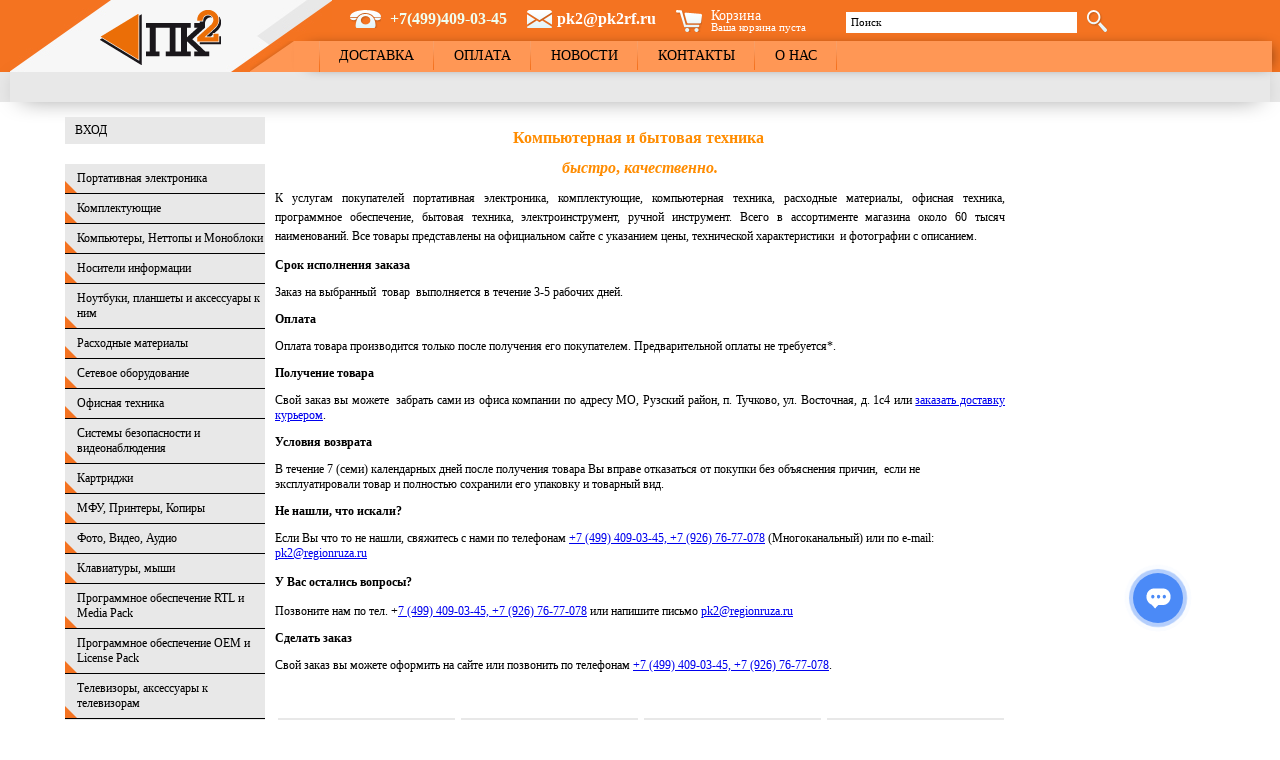

--- FILE ---
content_type: text/html; charset=utf-8
request_url: https://pk2rf.ru/
body_size: 126572
content:
<!DOCTYPE html PUBLIC "-//W3C//DTD XHTML+RDFa 1.0//EN"
  "http://www.w3.org/MarkUp/DTD/xhtml-rdfa-1.dtd">
<html xmlns="http://www.w3.org/1999/xhtml" xml:lang="ru" version="XHTML+RDFa 1.0" dir="ltr">

<head profile="http://www.w3.org/1999/xhtml/vocab">
  <meta http-equiv="Content-Type" content="text/html; charset=utf-8" />
<meta name="Generator" content="Drupal 7 (http://drupal.org); Commerce 1" />
<link rel="canonical" href="/price.html" />
<link rel="shortlink" href="/node/15" />
<link rel="shortcut icon" href="https://pk2rf.ru/sites/default/files/favicon_1.ico" type="image/vnd.microsoft.icon" />
  <title>Главная | Интернет-магазин ПК2.Рф</title>
  <style type="text/css" media="all">
@import url("https://pk2rf.ru/modules/system/system.base.css?s8jlgn");
@import url("https://pk2rf.ru/modules/system/system.menus.css?s8jlgn");
@import url("https://pk2rf.ru/modules/system/system.messages.css?s8jlgn");
@import url("https://pk2rf.ru/modules/system/system.theme.css?s8jlgn");
</style>
<style type="text/css" media="all">
@import url("https://pk2rf.ru/modules/field/theme/field.css?s8jlgn");
@import url("https://pk2rf.ru/modules/node/node.css?s8jlgn");
@import url("https://pk2rf.ru/modules/search/search.css?s8jlgn");
@import url("https://pk2rf.ru/modules/user/user.css?s8jlgn");
@import url("https://pk2rf.ru/sites/all/modules/views/css/views.css?s8jlgn");
@import url("https://pk2rf.ru/sites/all/modules/ckeditor/css/ckeditor.css?s8jlgn");
</style>
<style type="text/css" media="all">
@import url("https://pk2rf.ru/sites/all/modules/ctools/css/ctools.css?s8jlgn");
@import url("https://pk2rf.ru/sites/all/modules/lightbox2/css/lightbox.css?s8jlgn");
@import url("https://pk2rf.ru/sites/all/modules/compact_forms/compact_forms.css?s8jlgn");
</style>
<style type="text/css" media="all">
@import url("https://pk2rf.ru/sites/all/themes/pk2/js/fb/jquery.fancybox.css?s8jlgn");
@import url("https://pk2rf.ru/sites/all/themes/pk2/css/style.css?s8jlgn");
</style>
  <!--[if lt ie 8]>
		<link rel="stylesheet" href="css/ie7.css" />
		<script src="js/ie8.js"></script>
		<![endif]-->
		<!--[if ie]>
		<script src="js/pie.js"></script>
		<![endif]-->
  <script type="text/javascript" src="https://ajax.googleapis.com/ajax/libs/jquery/1.7.2/jquery.min.js?v=1.7.2"></script>
<script type="text/javascript" src="https://pk2rf.ru/misc/jquery-extend-3.4.0.js?v=1.4.4"></script>
<script type="text/javascript" src="https://pk2rf.ru/misc/jquery-html-prefilter-3.5.0-backport.js?v=1.4.4"></script>
<script type="text/javascript" src="https://pk2rf.ru/misc/jquery.once.js?v=1.2"></script>
<script type="text/javascript" src="https://pk2rf.ru/misc/drupal.js?s8jlgn"></script>
<script type="text/javascript" src="https://pk2rf.ru/misc/form-single-submit.js?v=7.99"></script>
<script type="text/javascript" src="https://pk2rf.ru/sites/default/files/languages/ru_nWQgxlccSM5rmLlLkKGR80VOjnGyLapeiU9dbxSRyUg.js?s8jlgn"></script>
<script type="text/javascript" src="https://pk2rf.ru/sites/all/modules/lightbox2/js/lightbox.js?s8jlgn"></script>
<script type="text/javascript" src="https://pk2rf.ru/sites/all/modules/addons/kabinete/kabinete.user-login.js?s8jlgn"></script>
<script type="text/javascript" src="https://pk2rf.ru/sites/all/modules/compact_forms/compact_forms.js?s8jlgn"></script>
<script type="text/javascript" src="https://pk2rf.ru/sites/all/themes/pk2/js/fb/jquery.fancybox.pack.js?s8jlgn"></script>
<script type="text/javascript" src="https://pk2rf.ru/sites/all/themes/pk2/js/jquery.cycle2.min.js?s8jlgn"></script>
<script type="text/javascript" src="https://pk2rf.ru/sites/all/themes/pk2/js/jquery-ui-1.8.13.custom.min.js?s8jlgn"></script>
<script type="text/javascript" src="https://pk2rf.ru/sites/all/themes/pk2/js/ui.dropdownchecklist-1.4-min.js?s8jlgn"></script>
<script type="text/javascript" src="https://pk2rf.ru/sites/all/themes/pk2/js/share/share42.js?s8jlgn"></script>
<script type="text/javascript" src="https://pk2rf.ru/sites/all/themes/pk2/js/script.js?s8jlgn"></script>
<script type="text/javascript">
<!--//--><![CDATA[//><!--
jQuery.extend(Drupal.settings, {"basePath":"\/","pathPrefix":"","setHasJsCookie":0,"ajaxPageState":{"theme":"pk2","theme_token":"q5DIX4JIfMx5X2KO3cEuJfLyfScWc_IVEA9hp0qRkXg","js":{"misc\/jquery.js":1,"misc\/jquery-extend-3.4.0.js":1,"misc\/jquery-html-prefilter-3.5.0-backport.js":1,"misc\/jquery.once.js":1,"misc\/drupal.js":1,"misc\/form-single-submit.js":1,"public:\/\/languages\/ru_nWQgxlccSM5rmLlLkKGR80VOjnGyLapeiU9dbxSRyUg.js":1,"sites\/all\/modules\/lightbox2\/js\/lightbox.js":1,"sites\/all\/modules\/addons\/kabinete\/kabinete.user-login.js":1,"sites\/all\/modules\/compact_forms\/compact_forms.js":1,"sites\/all\/themes\/pk2\/js\/fb\/jquery.fancybox.pack.js":1,"sites\/all\/themes\/pk2\/js\/jquery.cycle2.min.js":1,"sites\/all\/themes\/pk2\/js\/jquery-ui-1.8.13.custom.min.js":1,"sites\/all\/themes\/pk2\/js\/ui.dropdownchecklist-1.4-min.js":1,"sites\/all\/themes\/pk2\/js\/share\/share42.js":1,"sites\/all\/themes\/pk2\/js\/script.js":1},"css":{"modules\/system\/system.base.css":1,"modules\/system\/system.menus.css":1,"modules\/system\/system.messages.css":1,"modules\/system\/system.theme.css":1,"modules\/field\/theme\/field.css":1,"modules\/node\/node.css":1,"modules\/search\/search.css":1,"modules\/user\/user.css":1,"sites\/all\/modules\/views\/css\/views.css":1,"sites\/all\/modules\/ckeditor\/css\/ckeditor.css":1,"sites\/all\/modules\/ctools\/css\/ctools.css":1,"sites\/all\/modules\/lightbox2\/css\/lightbox.css":1,"sites\/all\/modules\/compact_forms\/compact_forms.css":1,"sites\/all\/themes\/pk2\/js\/fb\/jquery.fancybox.css":1,"sites\/all\/themes\/pk2\/css\/style.css":1}},"lightbox2":{"rtl":"0","file_path":"\/(\\w\\w\/)public:\/","default_image":"\/sites\/all\/modules\/lightbox2\/images\/brokenimage.jpg","border_size":10,"font_color":"000","box_color":"fff","top_position":"","overlay_opacity":"0.8","overlay_color":"000","disable_close_click":1,"resize_sequence":0,"resize_speed":400,"fade_in_speed":400,"slide_down_speed":600,"use_alt_layout":0,"disable_resize":0,"disable_zoom":0,"force_show_nav":0,"show_caption":0,"loop_items":0,"node_link_text":"","node_link_target":0,"image_count":"\u0418\u0437\u043e\u0431\u0440\u0430\u0436\u0435\u043d\u0438\u0435 !current \u0438\u0437 !total","video_count":"\u0412\u0438\u0434\u0435\u043e !current \u0438\u0437 !total","page_count":"\u0421\u0442\u0440\u0430\u043d\u0438\u0446\u0430 !current \u0438\u0437 !total","lite_press_x_close":"\u043d\u0430\u0436\u043c\u0438\u0442\u0435 \u003Ca href=\u0022#\u0022 onclick=\u0022hideLightbox(); return FALSE;\u0022\u003E\u003Ckbd\u003Ex\u003C\/kbd\u003E\u003C\/a\u003E \u0447\u0442\u043e\u0431\u044b \u0437\u0430\u043a\u0440\u044b\u0442\u044c","download_link_text":"","enable_login":false,"enable_contact":false,"keys_close":"c x 27","keys_previous":"p 37","keys_next":"n 39","keys_zoom":"z","keys_play_pause":"32","display_image_size":"original","image_node_sizes":"()","trigger_lightbox_classes":"","trigger_lightbox_group_classes":"","trigger_slideshow_classes":"","trigger_lightframe_classes":"","trigger_lightframe_group_classes":"","custom_class_handler":0,"custom_trigger_classes":"","disable_for_gallery_lists":true,"disable_for_acidfree_gallery_lists":true,"enable_acidfree_videos":true,"slideshow_interval":5000,"slideshow_automatic_start":true,"slideshow_automatic_exit":true,"show_play_pause":true,"pause_on_next_click":false,"pause_on_previous_click":true,"loop_slides":false,"iframe_width":600,"iframe_height":400,"iframe_border":1,"enable_video":0,"useragent":"Mozilla\/5.0 (Macintosh; Intel Mac OS X 10_15_7) AppleWebKit\/537.36 (KHTML, like Gecko) Chrome\/131.0.0.0 Safari\/537.36; ClaudeBot\/1.0; +claudebot@anthropic.com)"},"pk2data":{"pk2-token":"i9w5JcmOo-veKvHp2gN-bAp68uGftzXC-ROJKTKGlgM"},"urlIsAjaxTrusted":{"\/i\/pk2-nl-1450614":true,"\/i\/pk2-nl-1741548":true,"\/i\/pk2-nl-1699806":true,"\/i\/pk2-nl-1687658":true,"\/i\/pk2-nl-1685964":true,"\/i\/pk2-nl-1610469":true,"\/i\/pk2-nl-1605658":true,"\/i\/pk2-nl-1517968":true,"\/i\/pk2-nl-1488791":true,"\/i\/pk2-nl-1465926":true,"\/i\/pk2-nl-1357052":true,"\/i\/pk2-nl-1428125":true,"\/i\/pk2-nl-1422269":true,"\/i\/pk2-nl-1376006":true,"\/i\/pk2-nl-1385545":true,"\/i\/pk2-nl-1375989":true,"\/i\/pk2-nl-1370053":true,"\/i\/pk2-nl-1364257":true,"\/i\/pk2-nl-1362459":true,"\/i\/pk2-nl-1362458":true,"\/":true},"compactForms":{"forms":["search-block-form"],"stars":2}});
//--><!]]>
</script>
</head>
<body class="html front not-logged-in no-sidebars page-node page-node- page-node-15 node-type-page" >
  <div id="skip-link">
    <a href="#main-content" class="element-invisible element-focusable">Перейти к основному содержанию</a>
  </div>
    <div class="site-header-wrapper">
<div class="site-header">
	<div class="logo">
		<a href="/"><img src="https://pk2rf.ru/sites/all/themes/pk2/logo.png" alt="" /></a>
	</div>
	<div class="head-blocks clearfix">
		<div class="phone-mail-cart-find ">
		  <div class="region region-header">
    <div id="block-block-1" class="block block-block phone">

    
  <div class="content">
    <p><span style="font-size:16px;"><span style="color:#F0FFF0;"><span style="font-family: Tahoma;">+7(499)409-03-45</span></span></span></p>
  </div>
</div>
<div id="block-block-2" class="block block-block mail">

    
  <div class="content">
    <p><a href="mailto:pk2@pk2rf.ru">pk2@pk2rf.ru</a></p>
  </div>
</div>
<div id="block-c-cart-c-commerce-cart-block" class="block block-c-cart cart">

    <h2>Корзина</h2>
  
  <div class="content">
    <div class="cart-message">
Ваша корзина пуста
</div>  </div>
</div>
<div id="block-search-form" class="block block-search find-block">

    
  <div class="content">
    <form action="/" method="post" id="search-block-form" accept-charset="UTF-8"><div><div class="container-inline">
      <h2 class="element-invisible">Форма поиска</h2>
    <div class="search-field"><div class="form-item form-type-textfield form-item-search-block-form">
  <label for="edit-search-block-form--2">Поиск </label>
 <input title="Введите ключевые слова для поиска." class="search-input-text-field form-text" type="text" id="edit-search-block-form--2" name="search_block_form" value="" size="15" maxlength="128" />
</div>
</div><div class="search-but"><div class="form-actions form-wrapper" id="edit-actions"><input type="image" id="edit-submit--21" name="submit" value="Поиск" src="https://pk2rf.ru/sites/all/themes/pk2/imgs/finder.png" class="form-submit" /></div></div><input type="hidden" name="form_build_id" value="form-zGzbdPzCpHYMdM3T4YYlria0YrbEfId0uo8-rP-gTxo" />
<input type="hidden" name="form_id" value="search_block_form" />
</div>
</div></form>  </div>
</div>
  </div>


			
		</div>
		<div class="h-menu-wrapper">
			<div class="h-menu clearfix">
				<ul><li class="menu-1340 first"><a href="/dostavka">Доставка</a></li>
<li class="menu-1670"><a href="/pay" title="Способы оплаты">Оплата</a></li>
<li class="menu-2057"><a href="/news">Новости</a></li>
<li class="menu-1341"><a href="/contacts">Контакты</a></li>
<li class="menu-1339 last"><a href="/about">О нас</a></li>
</ul>			</div>
		</div>
	</div>
</div>
</div>

<div class="bread-crumbs-wrapper">
<div class="bread-crumbs">
</div>
</div >

			

<div class="page-wrapper">
	<div class="contentnaya-chast clearfix">
		<div class="left-sb">
			
			  <div class="region region-left-sb">
    <div id="block-kabinete-enter-to-site" class="block block-kabinete">

    
  <div class="content">
    <a href="/#enter-to-site" class="enter-to-site">Вход</a>  </div>
</div>
<div id="block-menu-menu-menu-catalog" class="block block-menu catalog-site-menu">

    
  <div class="content">
    <ul class="menu"><li class="expanded menu-depth-1 mlid-3057"><div class="wrapper"><div class="container"><a href="/portativnaya-elektronika" title="Портативная электроника" class="a-mlid-3057">Портативная электроника</a></div></div><ul class="menu"><li class="first leaf menu-depth-2 mlid-3071"><div class="wrapper"><div class="container"><a href="/portativnaya-elektronika/mp3mpeg4-pleery" title="MP3/MPEG4-плееры" class="a-mlid-3071">MP3/MPEG4-плееры</a></div></div></li>
<li class="leaf menu-depth-2 mlid-3072"><div class="wrapper"><div class="container"><a href="/portativnaya-elektronika/meteostancii" title="Метеостанции" class="a-mlid-3072">Метеостанции</a></div></div></li>
<li class="leaf menu-depth-2 mlid-3073"><div class="wrapper"><div class="container"><a href="/portativnaya-elektronika/diktofony" title="Диктофоны" class="a-mlid-3073">Диктофоны</a></div></div></li>
<li class="leaf menu-depth-2 mlid-3058"><div class="wrapper"><div class="container"><a href="/portativnaya-elektronika/gps-i-glonass-navigatory" title="GPS и GLONASS навигаторы" class="a-mlid-3058">GPS и GLONASS навигаторы</a></div></div></li>
<li class="leaf menu-depth-2 mlid-3059"><div class="wrapper"><div class="container"><a href="/portativnaya-elektronika/smartfony-i-sotovye-telefony" title="Смартфоны и сотовые телефоны" class="a-mlid-3059">Смартфоны и сотовые телефоны</a></div></div></li>
<li class="leaf menu-depth-2 mlid-3060"><div class="wrapper"><div class="container"><a href="/portativnaya-elektronika/aksessuary-dlya-smartfonov" title="Аксессуары для смартфонов" class="a-mlid-3060">Аксессуары для смартфонов</a></div></div></li>
<li class="leaf menu-depth-2 mlid-3061"><div class="wrapper"><div class="container"><a href="/portativnaya-elektronika/videoregistratory" title="Видеорегистраторы" class="a-mlid-3061">Видеорегистраторы</a></div></div></li>
<li class="leaf menu-depth-2 mlid-3062"><div class="wrapper"><div class="container"><a href="/portativnaya-elektronika/igrovye-konsoli-i-aksessuary-k-nim" title="Игровые консоли и аксессуары к ним" class="a-mlid-3062">Игровые консоли и аксессуары к ним</a></div></div></li>
<li class="leaf menu-depth-2 mlid-3063"><div class="wrapper"><div class="container"><a href="/portativnaya-elektronika/igrushki" title="Игрушки" class="a-mlid-3063">Игрушки</a></div></div></li>
<li class="leaf menu-depth-2 mlid-3064"><div class="wrapper"><div class="container"><a href="/portativnaya-elektronika/igry-dlya-pristavok" title="Игры для приставок" class="a-mlid-3064">Игры для приставок</a></div></div></li>
<li class="leaf menu-depth-2 mlid-3691"><div class="wrapper"><div class="container"><a href="/portativnaya-elektronika/vneshnie-akkumulyatory-power-bank" title="Внешние аккумуляторы (Power Bank)" class="a-mlid-3691">Внешние аккумуляторы (Power Bank)</a></div></div></li>
<li class="leaf menu-depth-2 mlid-3692"><div class="wrapper"><div class="container"><a href="/portativnaya-elektronika/zaryadnye-ustroystva" title="Зарядные устройства" class="a-mlid-3692">Зарядные устройства</a></div></div></li>
<li class="leaf menu-depth-2 mlid-3065"><div class="wrapper"><div class="container"><a href="/portativnaya-elektronika/radiopriemniki" title="Радиоприемники" class="a-mlid-3065">Радиоприемники</a></div></div></li>
<li class="leaf menu-depth-2 mlid-3066"><div class="wrapper"><div class="container"><a href="/portativnaya-elektronika/radiostancii-radio-nyani" title="Радиостанции, радио-няни" class="a-mlid-3066">Радиостанции, радио-няни</a></div></div></li>
<li class="leaf menu-depth-2 mlid-3451"><div class="wrapper"><div class="container"><a href="/portativnaya-elektronika/elektronnye-chasy" title="Электронные часы" class="a-mlid-3451">Электронные часы</a></div></div></li>
<li class="leaf menu-depth-2 mlid-3067"><div class="wrapper"><div class="container"><a href="/portativnaya-elektronika/umnye-chasy" title="Умные часы" class="a-mlid-3067">Умные часы</a></div></div></li>
<li class="leaf menu-depth-2 mlid-3068"><div class="wrapper"><div class="container"><a href="/portativnaya-elektronika/elektronnye-knigi" title="Электронные книги" class="a-mlid-3068">Электронные книги</a></div></div></li>
<li class="leaf menu-depth-2 mlid-3069"><div class="wrapper"><div class="container"><a href="/portativnaya-elektronika/fm-transmittery-zaryadnye-ustroystva" title="FM-трансмиттеры, Зарядные устройства" class="a-mlid-3069">FM-трансмиттеры, Зарядные устройства</a></div></div></li>
<li class="last leaf menu-depth-2 mlid-3070"><div class="wrapper"><div class="container"><a href="/portativnaya-elektronika/usb-gadzhety" title="USB-гаджеты" class="a-mlid-3070">USB-гаджеты</a></div></div></li>
</ul></li>
<li class="expanded menu-depth-1 mlid-3074"><div class="wrapper"><div class="container"><a href="/komplektuyushchie" title="Комплектующие" class="a-mlid-3074">Комплектующие</a></div></div><ul class="menu"><li class="first leaf menu-depth-2 mlid-3075"><div class="wrapper"><div class="container"><a href="/komplektuyushchie/materinskie-platy" title="Материнские платы" class="a-mlid-3075">Материнские платы</a></div></div></li>
<li class="leaf menu-depth-2 mlid-3076"><div class="wrapper"><div class="container"><a href="/komplektuyushchie/processory" title="Процессоры" class="a-mlid-3076">Процессоры</a></div></div></li>
<li class="leaf menu-depth-2 mlid-3077"><div class="wrapper"><div class="container"><a href="/komplektuyushchie/ohlazhdayushchie-sistemy" title="Охлаждающие системы" class="a-mlid-3077">Охлаждающие системы</a></div></div></li>
<li class="leaf menu-depth-2 mlid-3078"><div class="wrapper"><div class="container"><a href="/komplektuyushchie/pamyat" title="Память" class="a-mlid-3078">Память</a></div></div></li>
<li class="leaf menu-depth-2 mlid-3079"><div class="wrapper"><div class="container"><a href="/komplektuyushchie/zhestkie-diski" title="Жесткие диски" class="a-mlid-3079">Жесткие диски</a></div></div></li>
<li class="leaf menu-depth-2 mlid-3080"><div class="wrapper"><div class="container"><a href="/komplektuyushchie/videokarty" title="Видеокарты" class="a-mlid-3080">Видеокарты</a></div></div></li>
<li class="leaf menu-depth-2 mlid-3081"><div class="wrapper"><div class="container"><a href="/komplektuyushchie/opticheskie-privody" title="Оптические приводы" class="a-mlid-3081">Оптические приводы</a></div></div></li>
<li class="leaf menu-depth-2 mlid-3083"><div class="wrapper"><div class="container"><a href="/komplektuyushchie/kontrollery-porty" title="Контроллеры, порты" class="a-mlid-3083">Контроллеры, порты</a></div></div></li>
<li class="leaf menu-depth-2 mlid-3084"><div class="wrapper"><div class="container"><a href="/komplektuyushchie/korpusa" title="Корпуса" class="a-mlid-3084">Корпуса</a></div></div></li>
<li class="leaf menu-depth-2 mlid-3085"><div class="wrapper"><div class="container"><a href="/komplektuyushchie/bloki-pitaniya" title="Блоки питания" class="a-mlid-3085">Блоки питания</a></div></div></li>
<li class="leaf menu-depth-2 mlid-3465"><div class="wrapper"><div class="container"><a href="/komplektuyushchie/bloki-pitaniya-dlya-monoblokov" title="Блоки питания для моноблоков" class="a-mlid-3465">Блоки питания для моноблоков</a></div></div></li>
<li class="leaf menu-depth-2 mlid-3086"><div class="wrapper"><div class="container"><a href="/komplektuyushchie/ssd-nakopiteli" title="SSD накопители" class="a-mlid-3086">SSD накопители</a></div></div></li>
<li class="leaf menu-depth-2 mlid-3087"><div class="wrapper"><div class="container"><a href="/komplektuyushchie/zvukovye-platy-tv-tyunery-platy-videomontazha" title="Звуковые платы, TV-тюнеры, платы видеомонтажа" class="a-mlid-3087">Звуковые платы, TV-тюнеры, платы видеомонтажа</a></div></div></li>
<li class="last leaf menu-depth-2 mlid-3082"><div class="wrapper"><div class="container"><a href="/komplektuyushchie/diskovody-fdd" title="Дисководы (FDD)" class="a-mlid-3082">Дисководы (FDD)</a></div></div></li>
</ul></li>
<li class="expanded menu-depth-1 mlid-3088"><div class="wrapper"><div class="container"><a href="/kompyutery-nettopy-i-monobloki" title="Компьютеры, Неттопы и Моноблоки" class="a-mlid-3088">Компьютеры, Неттопы и Моноблоки</a></div></div><ul class="menu"><li class="first leaf menu-depth-2 mlid-3092"><div class="wrapper"><div class="container"><a href="/kompyutery-nettopy-i-monobloki/kompyutery" title="Компьютеры" class="a-mlid-3092">Компьютеры</a></div></div></li>
<li class="leaf menu-depth-2 mlid-3089"><div class="wrapper"><div class="container"><a href="/kompyutery-nettopy-i-monobloki/nettopy" title="Неттопы" class="a-mlid-3089">Неттопы</a></div></div></li>
<li class="leaf menu-depth-2 mlid-3090"><div class="wrapper"><div class="container"><a href="/kompyutery-nettopy-i-monobloki/tonkie-klienty" title="Тонкие клиенты" class="a-mlid-3090">Тонкие клиенты</a></div></div></li>
<li class="leaf menu-depth-2 mlid-3091"><div class="wrapper"><div class="container"><a href="/kompyutery-nettopy-i-monobloki/monobloki" title="Моноблоки" class="a-mlid-3091">Моноблоки</a></div></div></li>
<li class="last leaf menu-depth-2 mlid-3093"><div class="wrapper"><div class="container"><a href="/kompyutery-nettopy-i-monobloki/servery-i-servernoe-oborudovanie" title="Серверы и Серверное оборудование" class="a-mlid-3093">Серверы и Серверное оборудование</a></div></div></li>
</ul></li>
<li class="expanded menu-depth-1 mlid-3094"><div class="wrapper"><div class="container"><a href="/nositeli-informacii" title="Носители информации" class="a-mlid-3094">Носители информации</a></div></div><ul class="menu"><li class="first leaf menu-depth-2 mlid-3095"><div class="wrapper"><div class="container"><a href="/nositeli-informacii/vneshnie-konteynery-dlya-hdd-mobile-racks" title="Внешние контейнеры для HDD, Mobile racks" class="a-mlid-3095">Внешние контейнеры для HDD, Mobile racks</a></div></div></li>
<li class="leaf menu-depth-2 mlid-3096"><div class="wrapper"><div class="container"><a href="/nositeli-informacii/vneshnie-hdd" title="Внешние HDD" class="a-mlid-3096">Внешние HDD</a></div></div></li>
<li class="leaf menu-depth-2 mlid-3694"><div class="wrapper"><div class="container"><a href="/nositeli-informacii/vneshnie-ssd" title="Внешние SSD" class="a-mlid-3694">Внешние SSD</a></div></div></li>
<li class="leaf menu-depth-2 mlid-3097"><div class="wrapper"><div class="container"><a href="/nositeli-informacii/usb-flesh-drayvy" title="USB-флеш драйвы" class="a-mlid-3097">USB-флеш драйвы</a></div></div></li>
<li class="leaf menu-depth-2 mlid-3098"><div class="wrapper"><div class="container"><a href="/nositeli-informacii/karty-pamyati" title="Карты памяти" class="a-mlid-3098">Карты памяти</a></div></div></li>
<li class="leaf menu-depth-2 mlid-3099"><div class="wrapper"><div class="container"><a href="/nositeli-informacii/cd-dvd-blu-ray-diski-diskety-minidv" title="CD / DVD / Blu-Ray -диски, дискеты , miniDV" class="a-mlid-3099">CD / DVD / Blu-Ray -диски, дискеты , miniDV</a></div></div></li>
<li class="last leaf menu-depth-2 mlid-3100"><div class="wrapper"><div class="container"><a href="/nositeli-informacii/card-reader-adaptery" title="Card Reader, адаптеры" class="a-mlid-3100">Card Reader, адаптеры</a></div></div></li>
</ul></li>
<li class="expanded menu-depth-1 mlid-3101"><div class="wrapper"><div class="container"><a href="/noutbuki-planshety-i-aksessuary-k-nim" title="Ноутбуки, планшеты  и аксессуары к ним" class="a-mlid-3101">Ноутбуки, планшеты  и аксессуары к ним</a></div></div><ul class="menu"><li class="first leaf menu-depth-2 mlid-3106"><div class="wrapper"><div class="container"><a href="/noutbuki-planshety-i-aksessuary-k-nim/noutbuki" title="Ноутбуки" class="a-mlid-3106">Ноутбуки</a></div></div></li>
<li class="leaf menu-depth-2 mlid-3103"><div class="wrapper"><div class="container"><a href="/noutbuki-planshety-i-aksessuary-k-nim/planshety" title="Планшеты" class="a-mlid-3103">Планшеты</a></div></div></li>
<li class="leaf menu-depth-2 mlid-3107"><div class="wrapper"><div class="container"><a href="/noutbuki-planshety-i-aksessuary-k-nim/aksessuary-k-noutbukam" title="Аксессуары к ноутбукам" class="a-mlid-3107">Аксессуары к ноутбукам</a></div></div></li>
<li class="leaf menu-depth-2 mlid-3102"><div class="wrapper"><div class="container"><a href="/noutbuki-planshety-i-aksessuary-k-nim/aksessuary-k-planshetam" title="Аксессуары к планшетам" class="a-mlid-3102">Аксессуары к планшетам</a></div></div></li>
<li class="leaf menu-depth-2 mlid-3466"><div class="wrapper"><div class="container"><a href="/noutbuki-planshety-i-aksessuary-k-nim/podstavki-pod-noutbuki" title="Подставки под ноутбуки" class="a-mlid-3466">Подставки под ноутбуки</a></div></div></li>
<li class="leaf menu-depth-2 mlid-3104"><div class="wrapper"><div class="container"><a href="/noutbuki-planshety-i-aksessuary-k-nim/sumki-dlya-noutbukov" title="Сумки для ноутбуков" class="a-mlid-3104">Сумки для ноутбуков</a></div></div></li>
<li class="last leaf menu-depth-2 mlid-3105"><div class="wrapper"><div class="container"><a href="/noutbuki-planshety-i-aksessuary-k-nim/chehly-dlya-planshetov" title="Чехлы для планшетов" class="a-mlid-3105">Чехлы для планшетов</a></div></div></li>
</ul></li>
<li class="expanded menu-depth-1 mlid-3108"><div class="wrapper"><div class="container"><a href="/rashodnye-materialy" title="Расходные материалы" class="a-mlid-3108">Расходные материалы</a></div></div><ul class="menu"><li class="first leaf menu-depth-2 mlid-3109"><div class="wrapper"><div class="container"><a href="/rashodnye-materialy/bumaga-ofisnaya-belaya" title="Бумага офисная, белая" class="a-mlid-3109">Бумага офисная, белая</a></div></div></li>
<li class="leaf menu-depth-2 mlid-3110"><div class="wrapper"><div class="container"><a href="/rashodnye-materialy/chistyashchie-sredstva" title="Чистящие средства" class="a-mlid-3110">Чистящие средства</a></div></div></li>
<li class="leaf menu-depth-2 mlid-3111"><div class="wrapper"><div class="container"><a href="/rashodnye-materialy/fotobumaga" title="Фотобумага" class="a-mlid-3111">Фотобумага</a></div></div></li>
<li class="leaf menu-depth-2 mlid-3112"><div class="wrapper"><div class="container"><a href="/rashodnye-materialy/termobumaga" title="Термобумага" class="a-mlid-3112">Термобумага</a></div></div></li>
<li class="last leaf menu-depth-2 mlid-3113"><div class="wrapper"><div class="container"><a href="/rashodnye-materialy/kleykaya-lenta-upakovochnaya-i-skotch" title="Клейкая лента упаковочная и скотч" class="a-mlid-3113">Клейкая лента упаковочная и скотч</a></div></div></li>
</ul></li>
<li class="expanded menu-depth-1 mlid-3114"><div class="wrapper"><div class="container"><a href="/setevoe-oborudovanie" title="Сетевое оборудование" class="a-mlid-3114">Сетевое оборудование</a></div></div><ul class="menu"><li class="first leaf menu-depth-2 mlid-3121"><div class="wrapper"><div class="container"><a href="/setevoe-oborudovanie/marshrutizatory-routery" title="Маршрутизаторы (Роутеры)" class="a-mlid-3121">Маршрутизаторы (Роутеры)</a></div></div></li>
<li class="leaf menu-depth-2 mlid-3122"><div class="wrapper"><div class="container"><a href="/setevoe-oborudovanie/kommutatory" title="Коммутаторы" class="a-mlid-3122">Коммутаторы</a></div></div></li>
<li class="leaf menu-depth-2 mlid-3115"><div class="wrapper"><div class="container"><a href="/setevoe-oborudovanie/besprovodnoe-oborudovanie" title="Беспроводное оборудование" class="a-mlid-3115">Беспроводное оборудование</a></div></div></li>
<li class="leaf menu-depth-2 mlid-3116"><div class="wrapper"><div class="container"><a href="/setevoe-oborudovanie/modemy" title="Модемы" class="a-mlid-3116">Модемы</a></div></div></li>
<li class="leaf menu-depth-2 mlid-3117"><div class="wrapper"><div class="container"><a href="/setevoe-oborudovanie/print-servery" title="Принт-серверы" class="a-mlid-3117">Принт-серверы</a></div></div></li>
<li class="leaf menu-depth-2 mlid-3118"><div class="wrapper"><div class="container"><a href="/setevoe-oborudovanie/setevye-karty" title="Сетевые карты" class="a-mlid-3118">Сетевые карты</a></div></div></li>
<li class="leaf menu-depth-2 mlid-3119"><div class="wrapper"><div class="container"><a href="/setevoe-oborudovanie/shkafy-i-stoyki" title="Шкафы и стойки" class="a-mlid-3119">Шкафы и стойки</a></div></div></li>
<li class="leaf menu-depth-2 mlid-3120"><div class="wrapper"><div class="container"><a href="/setevoe-oborudovanie/kabeli" title="Кабели" class="a-mlid-3120">Кабели</a></div></div></li>
<li class="leaf menu-depth-2 mlid-3458"><div class="wrapper"><div class="container"><a href="/setevoe-oborudovanie/kabel-buhty" title="Кабель (бухты)" class="a-mlid-3458">Кабель (бухты)</a></div></div></li>
<li class="leaf menu-depth-2 mlid-3123"><div class="wrapper"><div class="container"><a href="/setevoe-oborudovanie/konnektory-razyomy" title="Коннекторы, разъёмы" class="a-mlid-3123">Коннекторы, разъёмы</a></div></div></li>
<li class="leaf menu-depth-2 mlid-3124"><div class="wrapper"><div class="container"><a href="/setevoe-oborudovanie/kabelnye-markery-styazhki-ploshchadki-klei" title="Кабельные маркеры, стяжки, площадки, клеи" class="a-mlid-3124">Кабельные маркеры, стяжки, площадки, клеи</a></div></div></li>
<li class="leaf menu-depth-2 mlid-3125"><div class="wrapper"><div class="container"><a href="/setevoe-oborudovanie/rozetki-i-patchpaneli" title="Розетки и патчпанели" class="a-mlid-3125">Розетки и патчпанели</a></div></div></li>
<li class="leaf menu-depth-2 mlid-3126"><div class="wrapper"><div class="container"><a href="/setevoe-oborudovanie/montazhnyy-inctrument" title="Монтажный инcтрумент" class="a-mlid-3126">Монтажный инcтрумент</a></div></div></li>
<li class="leaf menu-depth-2 mlid-3127"><div class="wrapper"><div class="container"><a href="/setevoe-oborudovanie/ip-telefoniya-i-skype" title="IP-Телефония и Skype" class="a-mlid-3127">IP-Телефония и Skype</a></div></div></li>
<li class="last leaf menu-depth-2 mlid-3128"><div class="wrapper"><div class="container"><a href="/setevoe-oborudovanie/setevye-sistemy-hraneniya-dannyh-nas-ustroystva-das-ustroystva" title="Сетевые системы хранения данных (NAS-устройства, DAS-устройства)" class="a-mlid-3128">Сетевые системы хранения данных (NAS-устройства, DAS-устройства)</a></div></div></li>
</ul></li>
<li class="expanded menu-depth-1 mlid-3130"><div class="wrapper"><div class="container"><a href="/ofisnaya-tehnika" title="Офисная техника" class="a-mlid-3130">Офисная техника</a></div></div><ul class="menu"><li class="first leaf menu-depth-2 mlid-3131"><div class="wrapper"><div class="container"><a href="/ofisnaya-tehnika/istochniki-bespereboynogo-pitaniya" title="Источники бесперебойного питания" class="a-mlid-3131">Источники бесперебойного питания</a></div></div></li>
<li class="leaf menu-depth-2 mlid-3136"><div class="wrapper"><div class="container"><a href="/ofisnaya-tehnika/monitory" title="Мониторы" class="a-mlid-3136">Мониторы</a></div></div></li>
<li class="leaf menu-depth-2 mlid-3132"><div class="wrapper"><div class="container"><a href="/ofisnaya-tehnika/setevye-filtry-udliniteli-i-stabilizatory-napryazheniya" title="Сетевые фильтры, удлинители и стабилизаторы напряжения" class="a-mlid-3132">Сетевые фильтры, удлинители и стабилизаторы напряжения</a></div></div></li>
<li class="leaf menu-depth-2 mlid-3460"><div class="wrapper"><div class="container"><a href="/ofisnaya-tehnika/zamenyaemye-batarei-dlya-ups" title="Заменяемые батареи для UPS" class="a-mlid-3460">Заменяемые батареи для UPS</a></div></div></li>
<li class="leaf menu-depth-2 mlid-3461"><div class="wrapper"><div class="container"><a href="/ofisnaya-tehnika/proektory" title="Проекторы" class="a-mlid-3461">Проекторы</a></div></div></li>
<li class="leaf menu-depth-2 mlid-3133"><div class="wrapper"><div class="container"><a href="/ofisnaya-tehnika/keshboksy-klyuchnicy" title="Кэшбоксы, Ключницы" class="a-mlid-3133">Кэшбоксы, Ключницы</a></div></div></li>
<li class="leaf menu-depth-2 mlid-3511"><div class="wrapper"><div class="container"><a href="/ofisnaya-tehnika/demonstracionnye-doski" title="Демонстрационные доски" class="a-mlid-3511">Демонстрационные доски</a></div></div></li>
<li class="leaf menu-depth-2 mlid-3462"><div class="wrapper"><div class="container"><a href="/ofisnaya-tehnika/ekrany" title="Экраны" class="a-mlid-3462">Экраны</a></div></div></li>
<li class="leaf menu-depth-2 mlid-3134"><div class="wrapper"><div class="container"><a href="/ofisnaya-tehnika/seyfy-shkafy-stellazhi" title="Сейфы, шкафы, стеллажи" class="a-mlid-3134">Сейфы, шкафы, стеллажи</a></div></div></li>
<li class="leaf menu-depth-2 mlid-3135"><div class="wrapper"><div class="container"><a href="/ofisnaya-tehnika/torgovoe-oborudovanie" title="Торговое оборудование" class="a-mlid-3135">Торговое оборудование</a></div></div></li>
<li class="leaf menu-depth-2 mlid-3137"><div class="wrapper"><div class="container"><a href="/ofisnaya-tehnika/interaktivnye-doski" title="Интерактивные доски" class="a-mlid-3137">Интерактивные доски</a></div></div></li>
<li class="leaf menu-depth-2 mlid-3138"><div class="wrapper"><div class="container"><a href="/ofisnaya-tehnika/krepleniya-dlya-proektorov" title="Крепления для проекторов" class="a-mlid-3138">Крепления для проекторов</a></div></div></li>
<li class="leaf menu-depth-2 mlid-3139"><div class="wrapper"><div class="container"><a href="/ofisnaya-tehnika/telefoniya" title="Телефония" class="a-mlid-3139">Телефония</a></div></div></li>
<li class="leaf menu-depth-2 mlid-3140"><div class="wrapper"><div class="container"><a href="/ofisnaya-tehnika/kompyuternye-aksessuary-stoyki-papki-dlya-cd" title="Компьютерные аксессуары: стойки, папки для CD" class="a-mlid-3140">Компьютерные аксессуары: стойки, папки для CD</a></div></div></li>
<li class="leaf menu-depth-2 mlid-3141"><div class="wrapper"><div class="container"><a href="/ofisnaya-tehnika/shredery-unichtozhiteli-laminatory-broshyuratory" title="Шредеры (уничтожители), ламинаторы, брошюраторы" class="a-mlid-3141">Шредеры (уничтожители), ламинаторы, брошюраторы</a></div></div></li>
<li class="leaf menu-depth-2 mlid-3142"><div class="wrapper"><div class="container"><a href="/ofisnaya-tehnika/mebel-dlya-kompyuterov" title="Мебель для компьютеров" class="a-mlid-3142">Мебель для компьютеров</a></div></div></li>
<li class="last leaf menu-depth-2 mlid-3143"><div class="wrapper"><div class="container"><a href="/ofisnaya-tehnika/kalkulyatory" title="Калькуляторы" class="a-mlid-3143">Калькуляторы</a></div></div></li>
</ul></li>
<li class="expanded menu-depth-1 mlid-3452"><div class="wrapper"><div class="container"><a href="/sistemy-bezopasnosti-i-videonablyudeniya" title="Системы безопасности и видеонаблюдения" class="a-mlid-3452">Системы безопасности и видеонаблюдения</a></div></div><ul class="menu"><li class="first leaf menu-depth-2 mlid-3453"><div class="wrapper"><div class="container"><a href="/sistemy-bezopasnosti-i-videonablyudeniya/ip-kamery-videonablyudeniya" title="IP Камеры видеонаблюдения" class="a-mlid-3453">IP Камеры видеонаблюдения</a></div></div></li>
<li class="leaf menu-depth-2 mlid-3471"><div class="wrapper"><div class="container"><a href="/sistemy-bezopasnosti-i-videonablyudeniya/ahd-kamery-videonablyudeniya" title="AHD Камеры видеонаблюдения" class="a-mlid-3471">AHD Камеры видеонаблюдения</a></div></div></li>
<li class="leaf menu-depth-2 mlid-3689"><div class="wrapper"><div class="container"><a href="/sistemy-bezopasnosti-i-videonablyudeniya/signalizacii-datchiki" title="Сигнализации, датчики" class="a-mlid-3689">Сигнализации, датчики</a></div></div></li>
<li class="leaf menu-depth-2 mlid-3688"><div class="wrapper"><div class="container"><a href="/sistemy-bezopasnosti-i-videonablyudeniya/teplovizory" title="Тепловизоры" class="a-mlid-3688">Тепловизоры</a></div></div></li>
<li class="leaf menu-depth-2 mlid-3455"><div class="wrapper"><div class="container"><a href="/sistemy-bezopasnosti-i-videonablyudeniya/videoregistratory" title="Видеорегистраторы" class="a-mlid-3455">Видеорегистраторы</a></div></div></li>
<li class="leaf menu-depth-2 mlid-3456"><div class="wrapper"><div class="container"><a href="/sistemy-bezopasnosti-i-videonablyudeniya/domofony" title="Домофоны" class="a-mlid-3456">Домофоны</a></div></div></li>
<li class="leaf menu-depth-2 mlid-3454"><div class="wrapper"><div class="container"><a href="/sistemy-bezopasnosti-i-videonablyudeniya/kabel-dlya-videonablyudeniya" title="Кабель для видеонаблюдения" class="a-mlid-3454">Кабель для видеонаблюдения</a></div></div></li>
<li class="last leaf menu-depth-2 mlid-3457"><div class="wrapper"><div class="container"><a href="/sistemy-bezopasnosti-i-videonablyudeniya/komplekty-videonablyudeniya" title="Комплекты видеонаблюдения" class="a-mlid-3457">Комплекты видеонаблюдения</a></div></div></li>
</ul></li>
<li class="expanded menu-depth-1 mlid-3144"><div class="wrapper"><div class="container"><a href="/kartridzhi" title="Картриджи" class="a-mlid-3144">Картриджи</a></div></div><ul class="menu"><li class="first leaf menu-depth-2 mlid-3145"><div class="wrapper"><div class="container"><a href="/kartridzhi/kartridzhi-dlya-lazernyh-printerov" title="Картриджи для лазерных принтеров" class="a-mlid-3145">Картриджи для лазерных принтеров</a></div></div></li>
<li class="leaf menu-depth-2 mlid-3147"><div class="wrapper"><div class="container"><a href="/kartridzhi/kartridzhi-dlya-struynyh-printerov" title="Картриджи для струйных принтеров" class="a-mlid-3147">Картриджи для струйных принтеров</a></div></div></li>
<li class="leaf menu-depth-2 mlid-3148"><div class="wrapper"><div class="container"><a href="/kartridzhi/kartridzhi-dlya-matrichnyh-printerov" title="Картриджи для матричных принтеров" class="a-mlid-3148">Картриджи для матричных принтеров</a></div></div></li>
<li class="leaf menu-depth-2 mlid-3146"><div class="wrapper"><div class="container"><a href="/kartridzhi/termoplenki" title="Термопленки" class="a-mlid-3146">Термопленки</a></div></div></li>
<li class="last leaf menu-depth-2 mlid-3149"><div class="wrapper"><div class="container"><a href="/kartridzhi/chipy-barabany-tonery-zapasnye-chasti-dlya-sborki-i-vosstanovleniya-kartridzhey" title="Чипы, барабаны, тонеры, запасные части для сборки и восстановления картриджей" class="a-mlid-3149">Чипы, барабаны, тонеры, запасные части для сборки и восстановления картриджей</a></div></div></li>
</ul></li>
<li class="expanded menu-depth-1 mlid-3150"><div class="wrapper"><div class="container"><a href="/mfu-printery-kopiry" title="МФУ, Принтеры, Копиры" class="a-mlid-3150">МФУ, Принтеры, Копиры</a></div></div><ul class="menu"><li class="first leaf menu-depth-2 mlid-3154"><div class="wrapper"><div class="container"><a href="/mfu-printery-kopiry/lazernye-printery-i-mfu" title="Лазерные принтеры и МФУ" class="a-mlid-3154">Лазерные принтеры и МФУ</a></div></div></li>
<li class="leaf menu-depth-2 mlid-3152"><div class="wrapper"><div class="container"><a href="/mfu-printery-kopiry/struynye-printery-i-mfu" title="Струйные принтеры и МФУ" class="a-mlid-3152">Струйные принтеры и МФУ</a></div></div></li>
<li class="leaf menu-depth-2 mlid-3153"><div class="wrapper"><div class="container"><a href="/mfu-printery-kopiry/kopiry" title="Копиры" class="a-mlid-3153">Копиры</a></div></div></li>
<li class="leaf menu-depth-2 mlid-3156"><div class="wrapper"><div class="container"><a href="/mfu-printery-kopiry/plottery" title="Плоттеры" class="a-mlid-3156">Плоттеры</a></div></div></li>
<li class="leaf menu-depth-2 mlid-3157"><div class="wrapper"><div class="container"><a href="/mfu-printery-kopiry/skanery" title="Сканеры" class="a-mlid-3157">Сканеры</a></div></div></li>
<li class="leaf menu-depth-2 mlid-3151"><div class="wrapper"><div class="container"><a href="/mfu-printery-kopiry/3d-printery" title="3D Принтеры" class="a-mlid-3151">3D Принтеры</a></div></div></li>
<li class="leaf menu-depth-2 mlid-3155"><div class="wrapper"><div class="container"><a href="/mfu-printery-kopiry/matrichnye-printery" title="Матричные принтеры" class="a-mlid-3155">Матричные принтеры</a></div></div></li>
<li class="leaf menu-depth-2 mlid-3158"><div class="wrapper"><div class="container"><a href="/mfu-printery-kopiry/specialnye-printery-dymo" title="Специальные принтеры DYMO" class="a-mlid-3158">Специальные принтеры DYMO</a></div></div></li>
</ul></li>
<li class="expanded menu-depth-1 mlid-3160"><div class="wrapper"><div class="container"><a href="/foto-video-audio" title="Фото, Видео, Аудио" class="a-mlid-3160">Фото, Видео, Аудио</a></div></div><ul class="menu"><li class="first leaf menu-depth-2 mlid-3170"><div class="wrapper"><div class="container"><a href="/foto-video-audio/kolonki" title="Колонки" class="a-mlid-3170">Колонки</a></div></div></li>
<li class="leaf menu-depth-2 mlid-3167"><div class="wrapper"><div class="container"><a href="/foto-video-audio/cifrovye-fotokamery" title="Цифровые фотокамеры" class="a-mlid-3167">Цифровые фотокамеры</a></div></div></li>
<li class="leaf menu-depth-2 mlid-3171"><div class="wrapper"><div class="container"><a href="/foto-video-audio/naushniki-i-mikrofony" title="Наушники и микрофоны" class="a-mlid-3171">Наушники и микрофоны</a></div></div></li>
<li class="leaf menu-depth-2 mlid-3164"><div class="wrapper"><div class="container"><a href="/foto-video-audio/obektivy" title="Объективы" class="a-mlid-3164">Объективы</a></div></div></li>
<li class="leaf menu-depth-2 mlid-3162"><div class="wrapper"><div class="container"><a href="/foto-video-audio/ekshn-kamery" title="Экшн-камеры" class="a-mlid-3162">Экшн-камеры</a></div></div></li>
<li class="leaf menu-depth-2 mlid-3163"><div class="wrapper"><div class="container"><a href="/foto-video-audio/akkumulyatory" title="Аккумуляторы" class="a-mlid-3163">Аккумуляторы</a></div></div></li>
<li class="leaf menu-depth-2 mlid-3161"><div class="wrapper"><div class="container"><a href="/foto-video-audio/muzykalnye-centry" title="Музыкальные центры" class="a-mlid-3161">Музыкальные центры</a></div></div></li>
<li class="leaf menu-depth-2 mlid-3165"><div class="wrapper"><div class="container"><a href="/foto-video-audio/sumki-i-chehly" title="Сумки и чехлы" class="a-mlid-3165">Сумки и чехлы</a></div></div></li>
<li class="leaf menu-depth-2 mlid-3166"><div class="wrapper"><div class="container"><a href="/foto-video-audio/svetofiltry-shtativy" title="Светофильтры, штативы" class="a-mlid-3166">Светофильтры, штативы</a></div></div></li>
<li class="leaf menu-depth-2 mlid-3168"><div class="wrapper"><div class="container"><a href="/foto-video-audio/web-kamery" title="Web-камеры" class="a-mlid-3168">Web-камеры</a></div></div></li>
<li class="leaf menu-depth-2 mlid-3169"><div class="wrapper"><div class="container"><a href="/foto-video-audio/cifrovye-videokamery" title="Цифровые видеокамеры" class="a-mlid-3169">Цифровые видеокамеры</a></div></div></li>
<li class="leaf menu-depth-2 mlid-3172"><div class="wrapper"><div class="container"><a href="/foto-video-audio/fotoramki" title="Фоторамки" class="a-mlid-3172">Фоторамки</a></div></div></li>
<li class="last leaf menu-depth-2 mlid-3173"><div class="wrapper"><div class="container"><a href="/foto-video-audio/vspyshki" title="Вспышки" class="a-mlid-3173">Вспышки</a></div></div></li>
</ul></li>
<li class="expanded menu-depth-1 mlid-3174"><div class="wrapper"><div class="container"><a href="/klaviatury-myshi" title="Клавиатуры, мыши" class="a-mlid-3174">Клавиатуры, мыши</a></div></div><ul class="menu"><li class="first leaf menu-depth-2 mlid-3175"><div class="wrapper"><div class="container"><a href="/klaviatury-myshi/nabory-klaviaturamysh" title="Наборы. Клавиатура+Мышь" class="a-mlid-3175">Наборы. Клавиатура+Мышь</a></div></div></li>
<li class="leaf menu-depth-2 mlid-3176"><div class="wrapper"><div class="container"><a href="/klaviatury-myshi/myshi" title="Мыши" class="a-mlid-3176">Мыши</a></div></div></li>
<li class="leaf menu-depth-2 mlid-3177"><div class="wrapper"><div class="container"><a href="/klaviatury-myshi/klaviatury" title="Клавиатуры" class="a-mlid-3177">Клавиатуры</a></div></div></li>
<li class="leaf menu-depth-2 mlid-3178"><div class="wrapper"><div class="container"><a href="/klaviatury-myshi/kovriki" title="Коврики" class="a-mlid-3178">Коврики</a></div></div></li>
<li class="leaf menu-depth-2 mlid-3179"><div class="wrapper"><div class="container"><a href="/klaviatury-myshi/graficheskie-planshety" title="Графические планшеты" class="a-mlid-3179">Графические планшеты</a></div></div></li>
<li class="last leaf menu-depth-2 mlid-3180"><div class="wrapper"><div class="container"><a href="/klaviatury-myshi/manipulyatory" title="Манипуляторы" class="a-mlid-3180">Манипуляторы</a></div></div></li>
</ul></li>
<li class="expanded menu-depth-1 mlid-3181"><div class="wrapper"><div class="container"><a href="/programmnoe-obespechenie-rtl-i-media-pack" title="Программное обеспечение RTL и Media Pack" class="a-mlid-3181">Программное обеспечение RTL и Media Pack</a></div></div><ul class="menu"><li class="first leaf menu-depth-2 mlid-3182"><div class="wrapper"><div class="container"><a href="/programmnoe-obespechenie-rtl-i-media-pack/po-microsoft-rtl" title="ПО Microsoft RTL" class="a-mlid-3182">ПО Microsoft RTL</a></div></div></li>
<li class="leaf menu-depth-2 mlid-3183"><div class="wrapper"><div class="container"><a href="/programmnoe-obespechenie-rtl-i-media-pack/po-microsoft-opk-disk-kit" title="ПО Microsoft OPK &amp; Disk Kit" class="a-mlid-3183">ПО Microsoft OPK & Disk Kit</a></div></div></li>
<li class="leaf menu-depth-2 mlid-3184"><div class="wrapper"><div class="container"><a href="/programmnoe-obespechenie-rtl-i-media-pack/po-antivirusy" title="ПО Антивирусы" class="a-mlid-3184">ПО Антивирусы</a></div></div></li>
<li class="leaf menu-depth-2 mlid-3185"><div class="wrapper"><div class="container"><a href="/programmnoe-obespechenie-rtl-i-media-pack/po-abbyy" title="ПО ABBYY" class="a-mlid-3185">ПО ABBYY</a></div></div></li>
<li class="leaf menu-depth-2 mlid-3188"><div class="wrapper"><div class="container"><a href="/programmnoe-obespechenie-rtl-i-media-pack/po-autodesk" title="ПО Autodesk" class="a-mlid-3188">ПО Autodesk</a></div></div></li>
<li class="leaf menu-depth-2 mlid-3189"><div class="wrapper"><div class="container"><a href="/programmnoe-obespechenie-rtl-i-media-pack/po-corel" title="ПО Corel" class="a-mlid-3189">ПО Corel</a></div></div></li>
<li class="leaf menu-depth-2 mlid-3190"><div class="wrapper"><div class="container"><a href="/programmnoe-obespechenie-rtl-i-media-pack/po-kerio" title="ПО Kerio" class="a-mlid-3190">ПО Kerio</a></div></div></li>
<li class="leaf menu-depth-2 mlid-3191"><div class="wrapper"><div class="container"><a href="/programmnoe-obespechenie-rtl-i-media-pack/po-raznoe" title="ПО Разное" class="a-mlid-3191">ПО Разное</a></div></div></li>
</ul></li>
<li class="expanded menu-depth-1 mlid-3193"><div class="wrapper"><div class="container"><a href="/programmnoe-obespechenie-oem-i-license-pack" title="Программное обеспечение OEM и License Pack" class="a-mlid-3193">Программное обеспечение OEM и License Pack</a></div></div><ul class="menu"><li class="first leaf menu-depth-2 mlid-3194"><div class="wrapper"><div class="container"><a href="/programmnoe-obespechenie-oem-i-license-pack/po-microsoft-oem" title="ПО Microsoft OEM" class="a-mlid-3194">ПО Microsoft OEM</a></div></div></li>
<li class="leaf menu-depth-2 mlid-3195"><div class="wrapper"><div class="container"><a href="/programmnoe-obespechenie-oem-i-license-pack/po-microsoft-olp-korporativnye-licenzii" title="ПO Microsoft OLP (Корпоративные лицензии)" class="a-mlid-3195">ПO Microsoft OLP (Корпоративные лицензии)</a></div></div></li>
<li class="leaf menu-depth-2 mlid-3196"><div class="wrapper"><div class="container"><a href="/programmnoe-obespechenie-oem-i-license-pack/po-antivirusy-dr-web-licenzii" title="ПО Антивирусы Dr. Web (Лицензии)" class="a-mlid-3196">ПО Антивирусы Dr. Web (Лицензии)</a></div></div></li>
<li class="leaf menu-depth-2 mlid-3197"><div class="wrapper"><div class="container"><a href="/programmnoe-obespechenie-oem-i-license-pack/po-antivirusy-kasperskiy-licenzii" title="ПО Антивирусы Касперский (Лицензии)" class="a-mlid-3197">ПО Антивирусы Касперский (Лицензии)</a></div></div></li>
<li class="leaf menu-depth-2 mlid-3198"><div class="wrapper"><div class="container"><a href="/programmnoe-obespechenie-oem-i-license-pack/po-antivirusy-nod32-licenzii" title="ПО Антивирусы NOD32 (Лицензии)" class="a-mlid-3198">ПО Антивирусы NOD32 (Лицензии)</a></div></div></li>
<li class="leaf menu-depth-2 mlid-3199"><div class="wrapper"><div class="container"><a href="/programmnoe-obespechenie-oem-i-license-pack/po-antivirusy-symantec-licenzii" title="ПО Антивирусы SYMANTEC (Лицензии)" class="a-mlid-3199">ПО Антивирусы SYMANTEC (Лицензии)</a></div></div></li>
<li class="leaf menu-depth-2 mlid-3200"><div class="wrapper"><div class="container"><a href="/programmnoe-obespechenie-oem-i-license-pack/po-abbyy" title="ПО ABBYY" class="a-mlid-3200">ПО ABBYY</a></div></div></li>
<li class="leaf menu-depth-2 mlid-3201"><div class="wrapper"><div class="container"><a href="/programmnoe-obespechenie-oem-i-license-pack/po-acronis-parallels-asplinux-raznye-licenzii" title="ПО Acronis, Parallels, ASPLinux (разные лицензии)" class="a-mlid-3201">ПО Acronis, Parallels, ASPLinux (разные лицензии)</a></div></div></li>
<li class="leaf menu-depth-2 mlid-3202"><div class="wrapper"><div class="container"><a href="/programmnoe-obespechenie-oem-i-license-pack/po-adobe" title="ПО Adobe" class="a-mlid-3202">ПО Adobe</a></div></div></li>
<li class="leaf menu-depth-2 mlid-3203"><div class="wrapper"><div class="container"><a href="/programmnoe-obespechenie-oem-i-license-pack/po-corel-licenzii" title="ПО Corel (Лицензии)" class="a-mlid-3203">ПО Corel (Лицензии)</a></div></div></li>
<li class="leaf menu-depth-2 mlid-3204"><div class="wrapper"><div class="container"><a href="/programmnoe-obespechenie-oem-i-license-pack/po-radmin" title="ПО Radmin" class="a-mlid-3204">ПО Radmin</a></div></div></li>
<li class="leaf menu-depth-2 mlid-3205"><div class="wrapper"><div class="container"><a href="/programmnoe-obespechenie-oem-i-license-pack/po-bat" title="ПО The BAT!" class="a-mlid-3205">ПО The BAT!</a></div></div></li>
<li class="leaf menu-depth-2 mlid-3206"><div class="wrapper"><div class="container"><a href="/programmnoe-obespechenie-oem-i-license-pack/po-winrar" title="ПО WinRAR" class="a-mlid-3206">ПО WinRAR</a></div></div></li>
<li class="last leaf menu-depth-2 mlid-3207"><div class="wrapper"><div class="container"><a href="/programmnoe-obespechenie-oem-i-license-pack/po-usergate-entensys" title="ПО UserGate (Entensys)" class="a-mlid-3207">ПО UserGate (Entensys)</a></div></div></li>
</ul></li>
<li class="expanded menu-depth-1 mlid-3208"><div class="wrapper"><div class="container"><a href="/televizory-aksessuary-k-televizoram" title="Телевизоры, аксессуары к телевизорам" class="a-mlid-3208">Телевизоры, аксессуары к телевизорам</a></div></div><ul class="menu"><li class="first leaf menu-depth-2 mlid-3209"><div class="wrapper"><div class="container"><a href="/televizory-aksessuary-k-televizoram/televizory" title="Телевизоры" class="a-mlid-3209">Телевизоры</a></div></div></li>
<li class="leaf menu-depth-2 mlid-3215"><div class="wrapper"><div class="container"><a href="/televizory-aksessuary-k-televizoram/cifrovye-tv-pristavki" title="Цифровые ТВ приставки" class="a-mlid-3215">Цифровые ТВ приставки</a></div></div></li>
<li class="leaf menu-depth-2 mlid-3211"><div class="wrapper"><div class="container"><a href="/televizory-aksessuary-k-televizoram/krepezhi-dlya-televizorov-i-proektorov" title="Крепежи для телевизоров и проекторов" class="a-mlid-3211">Крепежи для телевизоров и проекторов</a></div></div></li>
<li class="leaf menu-depth-2 mlid-3212"><div class="wrapper"><div class="container"><a href="/televizory-aksessuary-k-televizoram/sputnikovoe-televidenie" title="Спутниковое телевидение" class="a-mlid-3212">Спутниковое телевидение</a></div></div></li>
<li class="leaf menu-depth-2 mlid-3213"><div class="wrapper"><div class="container"><a href="/televizory-aksessuary-k-televizoram/3d-ochki" title="3D очки" class="a-mlid-3213">3D очки</a></div></div></li>
<li class="leaf menu-depth-2 mlid-3214"><div class="wrapper"><div class="container"><a href="/televizory-aksessuary-k-televizoram/multimediynye-pleery" title="Мультимедийные плееры" class="a-mlid-3214">Мультимедийные плееры</a></div></div></li>
<li class="last leaf menu-depth-2 mlid-3216"><div class="wrapper"><div class="container"><a href="/televizory-aksessuary-k-televizoram/dvd-pleery" title="DVD плееры" class="a-mlid-3216">DVD плееры</a></div></div></li>
</ul></li>
<li class="expanded menu-depth-1 mlid-3217"><div class="wrapper"><div class="container"><a href="/shleyfy-kabeli-perehodniki" title="Шлейфы, кабели, переходники" class="a-mlid-3217">Шлейфы, кабели, переходники</a></div></div><ul class="menu"><li class="leaf menu-depth-2 mlid-3223"><div class="wrapper"><div class="container"><a href="/shleyfy-kabeli-perehodniki/kabeli-dvi-hdmi-display-port" title="Кабели DVI, HDMI, Display Port" class="a-mlid-3223">Кабели DVI, HDMI, Display Port</a></div></div></li>
<li class="leaf menu-depth-2 mlid-3228"><div class="wrapper"><div class="container"><a href="/shleyfy-kabeli-perehodniki/perehodniki" title="Переходники" class="a-mlid-3228">Переходники</a></div></div></li>
<li class="leaf menu-depth-2 mlid-3219"><div class="wrapper"><div class="container"><a href="/shleyfy-kabeli-perehodniki/kabeli-usb-20-usb-30" title="Кабели USB 2.0, USB 3.0" class="a-mlid-3219">Кабели USB 2.0, USB 3.0</a></div></div></li>
<li class="leaf menu-depth-2 mlid-3221"><div class="wrapper"><div class="container"><a href="/shleyfy-kabeli-perehodniki/kabeli-com-lpt-ps2" title="Кабели Com, LPT, PS/2" class="a-mlid-3221">Кабели Com, LPT, PS/2</a></div></div></li>
<li class="leaf menu-depth-2 mlid-3222"><div class="wrapper"><div class="container"><a href="/shleyfy-kabeli-perehodniki/selektory-printerov-pereklyuchateli-razvetviteli-signala" title="Селекторы принтеров, переключатели, разветвители сигнала" class="a-mlid-3222">Селекторы принтеров, переключатели, разветвители сигнала</a></div></div></li>
<li class="leaf menu-depth-2 mlid-3224"><div class="wrapper"><div class="container"><a href="/shleyfy-kabeli-perehodniki/kabeli-audiovideo" title="Кабели Audio,Video" class="a-mlid-3224">Кабели Audio,Video</a></div></div></li>
<li class="leaf menu-depth-2 mlid-3225"><div class="wrapper"><div class="container"><a href="/shleyfy-kabeli-perehodniki/kabeli-silovye" title="Кабели Силовые" class="a-mlid-3225">Кабели Силовые</a></div></div></li>
<li class="leaf menu-depth-2 mlid-3226"><div class="wrapper"><div class="container"><a href="/shleyfy-kabeli-perehodniki/kabeli-opticheskie" title="Кабели оптические" class="a-mlid-3226">Кабели оптические</a></div></div></li>
<li class="last leaf menu-depth-2 mlid-3227"><div class="wrapper"><div class="container"><a href="/shleyfy-kabeli-perehodniki/vnutrennie-shleyfy-i-pitanie-dlya-hdd-fdd-i-tp" title="Внутренние шлейфы и питание для HDD, FDD и т.п." class="a-mlid-3227">Внутренние шлейфы и питание для HDD, FDD и т.п.</a></div></div></li>
</ul></li>
<li class="expanded menu-depth-1 mlid-3229"><div class="wrapper"><div class="container"><a href="/batareyki-akkumulyatory-i-zaryadnye-ustroystva" title="Батарейки, аккумуляторы и зарядные устройства" class="a-mlid-3229">Батарейки, аккумуляторы и зарядные устройства</a></div></div><ul class="menu"><li class="first leaf menu-depth-2 mlid-3230"><div class="wrapper"><div class="container"><a href="/batareyki-akkumulyatory-i-zaryadnye-ustroystva/batareyki-aa" title="Батарейки AA" class="a-mlid-3230">Батарейки AA</a></div></div></li>
<li class="leaf menu-depth-2 mlid-3231"><div class="wrapper"><div class="container"><a href="/batareyki-akkumulyatory-i-zaryadnye-ustroystva/batareyki-aaa" title="Батарейки AAA" class="a-mlid-3231">Батарейки AAA</a></div></div></li>
<li class="leaf menu-depth-2 mlid-3232"><div class="wrapper"><div class="container"><a href="/batareyki-akkumulyatory-i-zaryadnye-ustroystva/batareyki-raznye" title="Батарейки разные" class="a-mlid-3232">Батарейки разные</a></div></div></li>
<li class="leaf menu-depth-2 mlid-3233"><div class="wrapper"><div class="container"><a href="/batareyki-akkumulyatory-i-zaryadnye-ustroystva/akkumulyatory-aa" title="Аккумуляторы AA" class="a-mlid-3233">Аккумуляторы AA</a></div></div></li>
<li class="leaf menu-depth-2 mlid-3234"><div class="wrapper"><div class="container"><a href="/batareyki-akkumulyatory-i-zaryadnye-ustroystva/akkumulyatory-aaa" title="Аккумуляторы AAA" class="a-mlid-3234">Аккумуляторы AAA</a></div></div></li>
<li class="leaf menu-depth-2 mlid-3690"><div class="wrapper"><div class="container"><a href="/batareyki-akkumulyatory-i-zaryadnye-ustroystva/akkumulyatory-raznye" title="Аккумуляторы разные" class="a-mlid-3690">Аккумуляторы разные</a></div></div></li>
<li class="last leaf menu-depth-2 mlid-3235"><div class="wrapper"><div class="container"><a href="/batareyki-akkumulyatory-i-zaryadnye-ustroystva/zaryadnye-ustroystva" title="Зарядные устройства" class="a-mlid-3235">Зарядные устройства</a></div></div></li>
</ul></li>
<li class="expanded menu-depth-1 mlid-3236"><div class="wrapper"><div class="container"><a href="/bytovaya-tehnika" title="Бытовая техника" class="a-mlid-3236">Бытовая техника</a></div></div><ul class="menu"><li class="first leaf menu-depth-2 mlid-3459"><div class="wrapper"><div class="container"><a href="/bytovaya-tehnika/obogrevateli" title="Обогреватели" class="a-mlid-3459">Обогреватели</a></div></div></li>
<li class="leaf menu-depth-2 mlid-3238"><div class="wrapper"><div class="container"><a href="/bytovaya-tehnika/stiralnye-mashiny" title="Стиральные машины" class="a-mlid-3238">Стиральные машины</a></div></div></li>
<li class="leaf menu-depth-2 mlid-3533"><div class="wrapper"><div class="container"><a href="/bytovaya-tehnika/tostery" title="Тостеры" class="a-mlid-3533">Тостеры</a></div></div></li>
<li class="leaf menu-depth-2 mlid-3687"><div class="wrapper"><div class="container"><a href="/bytovaya-tehnika/uvlazhniteli-vozduha" title="Увлажнители воздуха" class="a-mlid-3687">Увлажнители воздуха</a></div></div></li>
<li class="leaf menu-depth-2 mlid-3242"><div class="wrapper"><div class="container"><a href="/bytovaya-tehnika/pylesosy" title="Пылесосы" class="a-mlid-3242">Пылесосы</a></div></div></li>
<li class="leaf menu-depth-2 mlid-3244"><div class="wrapper"><div class="container"><a href="/bytovaya-tehnika/utyugi" title="Утюги" class="a-mlid-3244">Утюги</a></div></div></li>
<li class="leaf menu-depth-2 mlid-3247"><div class="wrapper"><div class="container"><a href="/bytovaya-tehnika/mikrovolnovye-pechi" title="Микроволновые печи" class="a-mlid-3247">Микроволновые печи</a></div></div></li>
<li class="leaf menu-depth-2 mlid-3249"><div class="wrapper"><div class="container"><a href="/bytovaya-tehnika/blendery-miksery-myasorubki" title="Блендеры, миксеры, мясорубки" class="a-mlid-3249">Блендеры, миксеры, мясорубки</a></div></div></li>
<li class="leaf menu-depth-2 mlid-3252"><div class="wrapper"><div class="container"><a href="/bytovaya-tehnika/vesy" title="Весы" class="a-mlid-3252">Весы</a></div></div></li>
<li class="leaf menu-depth-2 mlid-3256"><div class="wrapper"><div class="container"><a href="/bytovaya-tehnika/multivarki" title="Мультиварки" class="a-mlid-3256">Мультиварки</a></div></div></li>
<li class="leaf menu-depth-2 mlid-3257"><div class="wrapper"><div class="container"><a href="/bytovaya-tehnika/feny" title="Фены" class="a-mlid-3257">Фены</a></div></div></li>
<li class="leaf menu-depth-2 mlid-3260"><div class="wrapper"><div class="container"><a href="/bytovaya-tehnika/filtry-dlya-vody" title="Фильтры для воды" class="a-mlid-3260">Фильтры для воды</a></div></div></li>
<li class="leaf menu-depth-2 mlid-3262"><div class="wrapper"><div class="container"><a href="/bytovaya-tehnika/chayniki" title="Чайники" class="a-mlid-3262">Чайники</a></div></div></li>
<li class="last leaf menu-depth-2 mlid-3263"><div class="wrapper"><div class="container"><a href="/bytovaya-tehnika/elektrobritvy-trimmery" title="Электробритвы, Триммеры" class="a-mlid-3263">Электробритвы, Триммеры</a></div></div></li>
</ul></li>
<li class="expanded menu-depth-1 mlid-3272"><div class="wrapper"><div class="container"><a href="/elektroinstrument" title="Электроинструмент" class="a-mlid-3272">Электроинструмент</a></div></div><ul class="menu"><li class="first leaf menu-depth-2 mlid-3273"><div class="wrapper"><div class="container"><a href="/elektroinstrument/akkumulyatory-k-elektroinstrumentam" title="Аккумуляторы к электроинструментам" class="a-mlid-3273">Аккумуляторы к электроинструментам</a></div></div></li>
<li class="leaf menu-depth-2 mlid-3427"><div class="wrapper"><div class="container"><a href="/elektroinstrument/vibrotehnika" title="Вибротехника" class="a-mlid-3427">Вибротехника</a></div></div></li>
<li class="leaf menu-depth-2 mlid-3274"><div class="wrapper"><div class="container"><a href="/elektroinstrument/generatory" title="Генераторы" class="a-mlid-3274">Генераторы</a></div></div></li>
<li class="leaf menu-depth-2 mlid-3275"><div class="wrapper"><div class="container"><a href="/elektroinstrument/diski-krugi-polotna-polirovochnye-nasadki" title="Диски, круги, полотна, полировочные насадки" class="a-mlid-3275">Диски, круги, полотна, полировочные насадки</a></div></div></li>
<li class="leaf menu-depth-2 mlid-3276"><div class="wrapper"><div class="container"><a href="/elektroinstrument/dreli-shurupoverty-gaykoverty" title="Дрели, Шуруповерты, Гайковерты" class="a-mlid-3276">Дрели, Шуруповерты, Гайковерты</a></div></div></li>
<li class="leaf menu-depth-2 mlid-3277"><div class="wrapper"><div class="container"><a href="/elektroinstrument/zatochnye-tochilo" title="Заточные (точило)" class="a-mlid-3277">Заточные (точило)</a></div></div></li>
<li class="leaf menu-depth-2 mlid-3426"><div class="wrapper"><div class="container"><a href="/elektroinstrument/kompressory-pnevmaticheskoe-oborudovanie" title="Компрессоры, Пневматическое оборудование" class="a-mlid-3426">Компрессоры, Пневматическое оборудование</a></div></div></li>
<li class="leaf menu-depth-2 mlid-3429"><div class="wrapper"><div class="container"><a href="/elektroinstrument/kraskopulty-aerografy" title="Краскопульты, аэрографы" class="a-mlid-3429">Краскопульты, аэрографы</a></div></div></li>
<li class="leaf menu-depth-2 mlid-3278"><div class="wrapper"><div class="container"><a href="/elektroinstrument/mnogofunkcionalnye-instrumenty" title="Многофункциональные инструменты" class="a-mlid-3278">Многофункциональные инструменты</a></div></div></li>
<li class="leaf menu-depth-2 mlid-3279"><div class="wrapper"><div class="container"><a href="/elektroinstrument/nozhnicy" title="Ножницы" class="a-mlid-3279">Ножницы</a></div></div></li>
<li class="leaf menu-depth-2 mlid-3280"><div class="wrapper"><div class="container"><a href="/elektroinstrument/otboynye-molotki" title="Отбойные молотки" class="a-mlid-3280">Отбойные молотки</a></div></div></li>
<li class="leaf menu-depth-2 mlid-3281"><div class="wrapper"><div class="container"><a href="/elektroinstrument/perforatory" title="Перфораторы" class="a-mlid-3281">Перфораторы</a></div></div></li>
<li class="leaf menu-depth-2 mlid-3282"><div class="wrapper"><div class="container"><a href="/elektroinstrument/pily-lobziki" title="Пилы, лобзики" class="a-mlid-3282">Пилы, лобзики</a></div></div></li>
<li class="leaf menu-depth-2 mlid-3283"><div class="wrapper"><div class="container"><a href="/elektroinstrument/pylesosy-stroitelnye" title="Пылесосы строительные" class="a-mlid-3283">Пылесосы строительные</a></div></div></li>
<li class="leaf menu-depth-2 mlid-3284"><div class="wrapper"><div class="container"><a href="/elektroinstrument/rubanki" title="Рубанки" class="a-mlid-3284">Рубанки</a></div></div></li>
<li class="leaf menu-depth-2 mlid-3285"><div class="wrapper"><div class="container"><a href="/elektroinstrument/svarochnoe-oborudovanie-invertory" title="Сварочное оборудование, Инверторы" class="a-mlid-3285">Сварочное оборудование, Инверторы</a></div></div></li>
<li class="leaf menu-depth-2 mlid-3286"><div class="wrapper"><div class="container"><a href="/elektroinstrument/sverla-koronki-bity-bury-miksery-patrony-perehodniki" title="Сверла, коронки, биты, буры, миксеры, патроны, переходники" class="a-mlid-3286">Сверла, коронки, биты, буры, миксеры, патроны, переходники</a></div></div></li>
<li class="leaf menu-depth-2 mlid-3287"><div class="wrapper"><div class="container"><a href="/elektroinstrument/feny-termopistolety" title="Фены, термопистолеты" class="a-mlid-3287">Фены, термопистолеты</a></div></div></li>
<li class="leaf menu-depth-2 mlid-3288"><div class="wrapper"><div class="container"><a href="/elektroinstrument/frezery" title="Фрезеры" class="a-mlid-3288">Фрезеры</a></div></div></li>
<li class="leaf menu-depth-2 mlid-3289"><div class="wrapper"><div class="container"><a href="/elektroinstrument/shlifovalnye-mashiny" title="Шлифовальные машины" class="a-mlid-3289">Шлифовальные машины</a></div></div></li>
<li class="last leaf menu-depth-2 mlid-3290"><div class="wrapper"><div class="container"><a href="/elektroinstrument/shtroborezy" title="Штроборезы" class="a-mlid-3290">Штроборезы</a></div></div></li>
</ul></li>
<li class="expanded menu-depth-1 mlid-3291"><div class="wrapper"><div class="container"><a href="/ruchnoy-instrument" title="Ручной инструмент" class="a-mlid-3291">Ручной инструмент</a></div></div><ul class="menu"><li class="first leaf menu-depth-2 mlid-3463"><div class="wrapper"><div class="container"><a href="/ruchnoy-instrument/avtomobilnyy-instrument" title="Автомобильный инструмент" class="a-mlid-3463">Автомобильный инструмент</a></div></div></li>
<li class="leaf menu-depth-2 mlid-3292"><div class="wrapper"><div class="container"><a href="/ruchnoy-instrument/gvozde-i-skobozabivateli" title="Гвозде и скобозабиватели" class="a-mlid-3292">Гвозде и скобозабиватели</a></div></div></li>
<li class="leaf menu-depth-2 mlid-3293"><div class="wrapper"><div class="container"><a href="/ruchnoy-instrument/gubcevyy-instrument" title="Губцевый инструмент" class="a-mlid-3293">Губцевый инструмент</a></div></div></li>
<li class="leaf menu-depth-2 mlid-3294"><div class="wrapper"><div class="container"><a href="/ruchnoy-instrument/zazhimnoy-instrument" title="Зажимной инструмент" class="a-mlid-3294">Зажимной инструмент</a></div></div></li>
<li class="leaf menu-depth-2 mlid-3295"><div class="wrapper"><div class="container"><a href="/ruchnoy-instrument/izmeritelnyy-instrument" title="Измерительный инструмент" class="a-mlid-3295">Измерительный инструмент</a></div></div></li>
<li class="leaf menu-depth-2 mlid-3296"><div class="wrapper"><div class="container"><a href="/ruchnoy-instrument/klyuchi" title="Ключи" class="a-mlid-3296">Ключи</a></div></div></li>
<li class="leaf menu-depth-2 mlid-3297"><div class="wrapper"><div class="container"><a href="/ruchnoy-instrument/lestnicy-stremyanki" title="Лестницы, Стремянки" class="a-mlid-3297">Лестницы, Стремянки</a></div></div></li>
<li class="leaf menu-depth-2 mlid-3298"><div class="wrapper"><div class="container"><a href="/ruchnoy-instrument/nabory-ruchnogo-instrumenta" title="Наборы ручного инструмента" class="a-mlid-3298">Наборы ручного инструмента</a></div></div></li>
<li class="leaf menu-depth-2 mlid-3299"><div class="wrapper"><div class="container"><a href="/ruchnoy-instrument/nadfili-napilniki-rashpili-stameski" title="Надфили, Напильники, Рашпили, Стамески" class="a-mlid-3299">Надфили, Напильники, Рашпили, Стамески</a></div></div></li>
<li class="leaf menu-depth-2 mlid-3300"><div class="wrapper"><div class="container"><a href="/ruchnoy-instrument/otvertki-molotki" title="Отвертки, молотки" class="a-mlid-3300">Отвертки, молотки</a></div></div></li>
<li class="leaf menu-depth-2 mlid-3301"><div class="wrapper"><div class="container"><a href="/ruchnoy-instrument/payalnoe-oborudovanie" title="Паяльное оборудование" class="a-mlid-3301">Паяльное оборудование</a></div></div></li>
<li class="leaf menu-depth-2 mlid-3302"><div class="wrapper"><div class="container"><a href="/ruchnoy-instrument/pily-nozhovki-lobziki" title="Пилы, ножовки, лобзики" class="a-mlid-3302">Пилы, ножовки, лобзики</a></div></div></li>
<li class="leaf menu-depth-2 mlid-3303"><div class="wrapper"><div class="container"><a href="/ruchnoy-instrument/pistolety" title="Пистолеты" class="a-mlid-3303">Пистолеты</a></div></div></li>
<li class="leaf menu-depth-2 mlid-3304"><div class="wrapper"><div class="container"><a href="/ruchnoy-instrument/plitkorezy" title="Плиткорезы" class="a-mlid-3304">Плиткорезы</a></div></div></li>
<li class="leaf menu-depth-2 mlid-3305"><div class="wrapper"><div class="container"><a href="/ruchnoy-instrument/sredstva-individualnoy-zashchity" title="Средства индивидуальной защиты" class="a-mlid-3305">Средства индивидуальной защиты</a></div></div></li>
<li class="leaf menu-depth-2 mlid-3306"><div class="wrapper"><div class="container"><a href="/ruchnoy-instrument/sumki-i-yashchiki-dlya-instrumentov" title="Сумки и ящики для инструментов" class="a-mlid-3306">Сумки и ящики для инструментов</a></div></div></li>
<li class="leaf menu-depth-2 mlid-3531"><div class="wrapper"><div class="container"><a href="/ruchnoy-instrument/udarno-rychazhnyy-instrument" title="Ударно-рычажный инструмент" class="a-mlid-3531">Ударно-рычажный инструмент</a></div></div></li>
<li class="leaf menu-depth-2 mlid-3307"><div class="wrapper"><div class="container"><a href="/ruchnoy-instrument/hoztovary-zamki-petli" title="Хозтовары (Замки, Петли)" class="a-mlid-3307">Хозтовары (Замки, Петли)</a></div></div></li>
<li class="last leaf menu-depth-2 mlid-3308"><div class="wrapper"><div class="container"><a href="/ruchnoy-instrument/shtukaturno-malyarnyy-instrument" title="Штукатурно-малярный инструмент" class="a-mlid-3308">Штукатурно-малярный инструмент</a></div></div></li>
</ul></li>
<li class="expanded menu-depth-1 mlid-3309"><div class="wrapper"><div class="container"><a href="/benzoinstrument-sadovyy-instrument-sadovaya-tehnika" title="Бензоинструмент, Садовый инструмент, Садовая техника" class="a-mlid-3309">Бензоинструмент, Садовый инструмент, Садовая техника</a></div></div><ul class="menu"><li class="first leaf menu-depth-2 mlid-3310"><div class="wrapper"><div class="container"><a href="/benzoinstrument-sadovyy-instrument-sadovaya-tehnika/benzopily-benzorezy" title="Бензопилы, Бензорезы" class="a-mlid-3310">Бензопилы, Бензорезы</a></div></div></li>
<li class="leaf menu-depth-2 mlid-3311"><div class="wrapper"><div class="container"><a href="/benzoinstrument-sadovyy-instrument-sadovaya-tehnika/bury-vily-grabli-lopaty-kultivatory" title="Буры, Вилы, Грабли, Лопаты, Культиваторы, Корнеудалители" class="a-mlid-3311">Буры, Вилы, Грабли, Лопаты, Культиваторы, Корнеудалители</a></div></div></li>
<li class="leaf menu-depth-2 mlid-3312"><div class="wrapper"><div class="container"><a href="/benzoinstrument-sadovyy-instrument-sadovaya-tehnika/vozduhoduvki" title="Воздуходувки" class="a-mlid-3312">Воздуходувки</a></div></div></li>
<li class="leaf menu-depth-2 mlid-3313"><div class="wrapper"><div class="container"><a href="/benzoinstrument-sadovyy-instrument-sadovaya-tehnika/gazonokosilki-aeratory-trimmery-elektro-i" title="Газонокосилки, Аэраторы, Триммеры, Электро и Бензокосы" class="a-mlid-3313">Газонокосилки, Аэраторы, Триммеры, Электро и Бензокосы</a></div></div></li>
<li class="leaf menu-depth-2 mlid-3314"><div class="wrapper"><div class="container"><a href="/benzoinstrument-sadovyy-instrument-sadovaya-tehnika/instrumenty-ruchnye-sadovye-rezhushchie" title="Инструменты ручные садовые режущие" class="a-mlid-3314">Инструменты ручные садовые режущие</a></div></div></li>
<li class="leaf menu-depth-2 mlid-3315"><div class="wrapper"><div class="container"><a href="/benzoinstrument-sadovyy-instrument-sadovaya-tehnika/kultivatory" title="Культиваторы" class="a-mlid-3315">Культиваторы</a></div></div></li>
<li class="leaf menu-depth-2 mlid-3316"><div class="wrapper"><div class="container"><a href="/benzoinstrument-sadovyy-instrument-sadovaya-tehnika/kustorezy-vysotorezy-sadovye-pily" title="Кусторезы, Высоторезы, Садовые пилы" class="a-mlid-3316">Кусторезы, Высоторезы, Садовые пилы</a></div></div></li>
<li class="leaf menu-depth-2 mlid-3464"><div class="wrapper"><div class="container"><a href="/benzoinstrument-sadovyy-instrument-sadovaya-tehnika/mangaly-shampury" title="Мангалы, шампуры" class="a-mlid-3464">Мангалы, шампуры</a></div></div></li>
<li class="leaf menu-depth-2 mlid-3317"><div class="wrapper"><div class="container"><a href="/benzoinstrument-sadovyy-instrument-sadovaya-tehnika/moyki" title="Мойки" class="a-mlid-3317">Мойки</a></div></div></li>
<li class="leaf menu-depth-2 mlid-3318"><div class="wrapper"><div class="container"><a href="/benzoinstrument-sadovyy-instrument-sadovaya-tehnika/motobury" title="Мотобуры" class="a-mlid-3318">Мотобуры</a></div></div></li>
<li class="leaf menu-depth-2 mlid-3430"><div class="wrapper"><div class="container"><a href="/benzoinstrument-sadovyy-instrument-sadovaya-tehnika/motopompy" title="Мотопомпы" class="a-mlid-3430">Мотопомпы</a></div></div></li>
<li class="leaf menu-depth-2 mlid-3319"><div class="wrapper"><div class="container"><a href="/benzoinstrument-sadovyy-instrument-sadovaya-tehnika/nasosy" title="Насосы" class="a-mlid-3319">Насосы</a></div></div></li>
<li class="leaf menu-depth-2 mlid-3320"><div class="wrapper"><div class="container"><a href="/benzoinstrument-sadovyy-instrument-sadovaya-tehnika/sadovye-izmelchiteli" title="Садовые измельчители" class="a-mlid-3320">Садовые измельчители</a></div></div></li>
<li class="leaf menu-depth-2 mlid-3321"><div class="wrapper"><div class="container"><a href="/benzoinstrument-sadovyy-instrument-sadovaya-tehnika/sadovye-prinadlezhnosti" title="Садовые принадлежности" class="a-mlid-3321">Садовые принадлежности</a></div></div></li>
<li class="leaf menu-depth-2 mlid-3322"><div class="wrapper"><div class="container"><a href="/benzoinstrument-sadovyy-instrument-sadovaya-tehnika/sistemy-poliva-raspryskivateli-opryskivateli" title="Системы полива, Распрыскиватели, Опрыскиватели, Шланги, Катушки" class="a-mlid-3322">Системы полива, Распрыскиватели, Опрыскиватели, Шланги, Катушки</a></div></div></li>
<li class="leaf menu-depth-2 mlid-3323"><div class="wrapper"><div class="container"><a href="/benzoinstrument-sadovyy-instrument-sadovaya-tehnika/snegouborochnaya-tehnika" title="Снегоуборочная техника" class="a-mlid-3323">Снегоуборочная техника</a></div></div></li>
<li class="leaf menu-depth-2 mlid-3324"><div class="wrapper"><div class="container"><a href="/benzoinstrument-sadovyy-instrument-sadovaya-tehnika/tachki" title="Тачки" class="a-mlid-3324">Тачки</a></div></div></li>
<li class="last leaf menu-depth-2 mlid-3325"><div class="wrapper"><div class="container"><a href="/benzoinstrument-sadovyy-instrument-sadovaya-tehnika/teplovye-pushki" title="Тепловые пушки" class="a-mlid-3325">Тепловые пушки</a></div></div></li>
</ul></li>
<li class="expanded menu-depth-1 mlid-3326"><div class="wrapper"><div class="container"><a href="/osnastka-i-rashodnye-materialy-dlya-elektro-benzoinstrumenta" title="Оснастка и расходные материалы для электро-бензоинструмента" class="a-mlid-3326">Оснастка и расходные материалы для электро-бензоинструмента</a></div></div><ul class="menu"><li class="first leaf menu-depth-2 mlid-3327"><div class="wrapper"><div class="container"><a href="/osnastka-i-rashodnye-materialy-dlya-elektro-benzoinstrumenta/akkumulyatory-i-zu-k" title="Аккумуляторы и ЗУ к электроинструментам" class="a-mlid-3327">Аккумуляторы и ЗУ к электроинструментам</a></div></div></li>
<li class="leaf menu-depth-2 mlid-3328"><div class="wrapper"><div class="container"><a href="/osnastka-i-rashodnye-materialy-dlya-elektro-benzoinstrumenta/bury-sdsnabory-burovdolota" title="Буры SDS+,наборы буров,долота" class="a-mlid-3328">Буры SDS+,наборы буров,долота</a></div></div></li>
<li class="leaf menu-depth-2 mlid-3329"><div class="wrapper"><div class="container"><a href="/osnastka-i-rashodnye-materialy-dlya-elektro-benzoinstrumenta/bury-sds-maxdolota" title="Буры SDS-Max,долота" class="a-mlid-3329">Буры SDS-Max,долота</a></div></div></li>
<li class="leaf menu-depth-2 mlid-3330"><div class="wrapper"><div class="container"><a href="/osnastka-i-rashodnye-materialy-dlya-elektro-benzoinstrumenta/diski-otreznye-pilnye-shlifovalnye" title="Диски отрезные, пильные, шлифовальные" class="a-mlid-3330">Диски отрезные, пильные, шлифовальные</a></div></div></li>
<li class="leaf menu-depth-2 mlid-3331"><div class="wrapper"><div class="container"><a href="/osnastka-i-rashodnye-materialy-dlya-elektro-benzoinstrumenta/nozhi-dlya-rubankov" title="Ножи для рубанков" class="a-mlid-3331">Ножи для рубанков</a></div></div></li>
<li class="leaf menu-depth-2 mlid-3332"><div class="wrapper"><div class="container"><a href="/osnastka-i-rashodnye-materialy-dlya-elektro-benzoinstrumenta/otvertki-nasadkibity-nabory-derzhavki" title="Отвертки-насадки(биты), наборы, державки" class="a-mlid-3332">Отвертки-насадки(биты), наборы, державки</a></div></div></li>
<li class="leaf menu-depth-2 mlid-3333"><div class="wrapper"><div class="container"><a href="/osnastka-i-rashodnye-materialy-dlya-elektro-benzoinstrumenta/patrony-perehodniki-smazka-dlya-burov" title="Патроны, переходники, смазка для буров" class="a-mlid-3333">Патроны, переходники, смазка для буров</a></div></div></li>
<li class="leaf menu-depth-2 mlid-3334"><div class="wrapper"><div class="container"><a href="/osnastka-i-rashodnye-materialy-dlya-elektro-benzoinstrumenta/polotna-dlya-lobzika" title="Полотна для лобзика" class="a-mlid-3334">Полотна для лобзика</a></div></div></li>
<li class="leaf menu-depth-2 mlid-3335"><div class="wrapper"><div class="container"><a href="/osnastka-i-rashodnye-materialy-dlya-elektro-benzoinstrumenta/prinadlezhnosti-k-promyshlennym" title="Принадлежности к промышленным пылесосам" class="a-mlid-3335">Принадлежности к промышленным пылесосам</a></div></div></li>
<li class="leaf menu-depth-2 mlid-3336"><div class="wrapper"><div class="container"><a href="/osnastka-i-rashodnye-materialy-dlya-elektro-benzoinstrumenta/sverla-koronki-nabory" title="Сверла, коронки, наборы (Металл,бетон,стекло,плитка, дерево)" class="a-mlid-3336">Сверла, коронки, наборы (Металл,бетон,стекло,плитка, дерево)</a></div></div></li>
<li class="leaf menu-depth-2 mlid-3349"><div class="wrapper"><div class="container"><a href="/osnastka-i-rashodnye-materialy-dlya-elektro-benzoinstrumenta/frezy" title="Фрезы" class="a-mlid-3349">Фрезы</a></div></div></li>
<li class="leaf menu-depth-2 mlid-3432"><div class="wrapper"><div class="container"><a href="/osnastka-i-rashodnye-materialy-dlya-elektro-benzoinstrumenta/cepi-shiny-svechi-zatochn-instrument" title="Цепи, шины, свечи, заточн. инструмент для пил" class="a-mlid-3432">Цепи, шины, свечи, заточн. инструмент для пил</a></div></div></li>
<li class="leaf menu-depth-2 mlid-3337"><div class="wrapper"><div class="container"><a href="/osnastka-i-rashodnye-materialy-dlya-elektro-benzoinstrumenta/shlifovalnaya-bumagalentakrugi" title="Шлифовальная бумага,лента,круги" class="a-mlid-3337">Шлифовальная бумага,лента,круги</a></div></div></li>
<li class="last leaf menu-depth-2 mlid-3338"><div class="wrapper"><div class="container"><a href="/osnastka-i-rashodnye-materialy-dlya-elektro-benzoinstrumenta/shchetki-dlya-dreley-i-ushm" title="Щетки для дрелей и УШМ" class="a-mlid-3338">Щетки для дрелей и УШМ</a></div></div></li>
</ul></li>
<li class="last expanded menu-depth-1 mlid-3339"><div class="wrapper"><div class="container"><a href="/elektrotehnicheskie-izdeliya" title="Электротехнические изделия" class="a-mlid-3339">Электротехнические изделия</a></div></div><ul class="menu"><li class="first leaf menu-depth-2 mlid-3468"><div class="wrapper"><div class="container"><a href="/elektrotehnicheskie-izdeliya/datchiki-dvizheniya" title="Датчики движения" class="a-mlid-3468">Датчики движения</a></div></div></li>
<li class="leaf menu-depth-2 mlid-3340"><div class="wrapper"><div class="container"><a href="/elektrotehnicheskie-izdeliya/dvernye-zvonki" title="Дверные звонки" class="a-mlid-3340">Дверные звонки</a></div></div></li>
<li class="leaf menu-depth-2 mlid-3341"><div class="wrapper"><div class="container"><a href="/elektrotehnicheskie-izdeliya/instrumenty-sredstva-zashchity" title="Инструменты, средства защиты" class="a-mlid-3341">Инструменты, средства защиты</a></div></div></li>
<li class="leaf menu-depth-2 mlid-3342"><div class="wrapper"><div class="container"><a href="/elektrotehnicheskie-izdeliya/kabelenesushchie-sistemy-elektromontazhnye-izdeliya" title="Кабеленесущие системы, электромонтажные изделия" class="a-mlid-3342">Кабеленесущие системы, электромонтажные изделия</a></div></div></li>
<li class="leaf menu-depth-2 mlid-3343"><div class="wrapper"><div class="container"><a href="/elektrotehnicheskie-izdeliya/kabelno-provodnikovaya-produkciya" title="Кабельно-проводниковая продукция" class="a-mlid-3343">Кабельно-проводниковая продукция</a></div></div></li>
<li class="leaf menu-depth-2 mlid-3344"><div class="wrapper"><div class="container"><a href="/elektrotehnicheskie-izdeliya/nizkovoltnoe-oborudovanie" title="Низковольтное оборудование" class="a-mlid-3344">Низковольтное оборудование</a></div></div></li>
<li class="leaf menu-depth-2 mlid-3693"><div class="wrapper"><div class="container"><a href="/elektrotehnicheskie-izdeliya/svetodiodnaya-lenta" title="Светодиодная лента" class="a-mlid-3693">Светодиодная лента</a></div></div></li>
<li class="leaf menu-depth-2 mlid-3345"><div class="wrapper"><div class="container"><a href="/elektrotehnicheskie-izdeliya/svetotehnika" title="Светотехника" class="a-mlid-3345">Светотехника</a></div></div></li>
<li class="leaf menu-depth-2 mlid-3428"><div class="wrapper"><div class="container"><a href="/elektrotehnicheskie-izdeliya/stabilizatory-napryazheniya" title="Стабилизаторы напряжения" class="a-mlid-3428">Стабилизаторы напряжения</a></div></div></li>
<li class="leaf menu-depth-2 mlid-3346"><div class="wrapper"><div class="container"><a href="/elektrotehnicheskie-izdeliya/udliniteli" title="Удлинители" class="a-mlid-3346">Удлинители</a></div></div></li>
<li class="leaf menu-depth-2 mlid-3469"><div class="wrapper"><div class="container"><a href="/elektrotehnicheskie-izdeliya/fonari" title="Фонари" class="a-mlid-3469">Фонари</a></div></div></li>
<li class="leaf menu-depth-2 mlid-3467"><div class="wrapper"><div class="container"><a href="/elektrotehnicheskie-izdeliya/shkafy-boksy" title="Шкафы, Боксы" class="a-mlid-3467">Шкафы, Боксы</a></div></div></li>
<li class="last leaf menu-depth-2 mlid-3347"><div class="wrapper"><div class="container"><a href="/elektrotehnicheskie-izdeliya/elektroustanovochnye-izdeliya" title="Электроустановочные изделия" class="a-mlid-3347">Электроустановочные изделия</a></div></div></li>
</ul></li>
</ul>  </div>
</div>
  </div>
					
					
		</div>
		<div class="right-sb">
			
		</div>
		<div class="main-content-central clearfix">
									  <div class="region region-content">
    <div id="block-system-main" class="block block-system">

    
  <div class="content">
    <div id="node-15" class="node node-page clearfix">

  
      
  
  <div class="content">
    <div class="field field-name-body field-type-text-with-summary field-label-hidden"><div class="field-items"><div class="field-item even"><p class="rtecenter"><span style="font-size:16px;"><span style="color:#FF8C00;"><strong>Компьютерная и бытовая техника </strong></span></span></p>
<p class="rtecenter"><span style="font-size:16px;"><span style="color:#FF8C00;"><strong><em>быстро</em>, <em>качественно.</em></strong></span></span></p>
<p class="rtejustify"><span style="line-height: 1.6em;">К услугам покупателей портативная электроника, комплектующие, компьютерная техника, расходные материалы, офисная техника, программное обеспечение, бытовая техника, электроинструмент, ручной инструмент. Всего в ассортименте магазина около 60 тысяч наименований. Все товары представлены на официальном сайте с указанием цены, технической характеристики  и фотографии с описанием.</span></p>
<p><strong>Срок исполнения заказа</strong></p>
<p>Заказ на выбранный  товар  выполняется в течение 3-5 рабочих дней.</p>
<p><strong>Оплата </strong></p>
<p>Оплата товара производится только после получения его покупателем. Предварительной оплаты не требуется*.</p>
<p><strong>Получение товара</strong></p>
<p class="rtejustify">Свой заказ вы можете  забрать сами из офиса компании по адресу <span style="color: rgb(0, 0, 0); font-family: Tahoma; font-size: 12px;">МО, Рузский район, п. Тучково, ул. Восточная, д. 1с4</span> или <a href="http://pk2rf.ru/node/5">заказать доставку курьером</a>. </p>
<p class="rtejustify"><strong>Условия возврата</strong></p>
<p>В течение 7 (семи) календарных дней после получения товара Вы вправе отказаться от покупки без объяснения причин,  если не эксплуатировали товар и полностью сохранили его упаковку и товарный вид.</p>
<p><strong>Не нашли, что искали?</strong></p>
<p>Если Вы что то не нашли, свяжитесь с нами по телефонам <a href="http://pk2rf.ru/contacts">+7 (499) 409-03-45, +7 (926) 76-77-078</a> (Многоканальный) или по e-mail: <a href="mailto:pk2@regionruza.ru">pk2@regionruza.ru</a></p>
<p><strong style="line-height: 1.6em;">У Вас остались вопросы?</strong></p>
<p>Позвоните нам по тел. +<a href="http://pk2rf.ru/contacts">7 (499) 409-03-45, +7 (926) 76-77-078</a> или напишите письмо <a href="mailto:pk2@regionruza.ru">pk2@regionruza.ru</a></p>
<p><strong>Сделать заказ</strong></p>
<p>Свой заказ вы можете оформить на сайте или позвонить по телефонам <a href="http://pk2rf.ru/contacts">+7 (499) 409-03-45, +7 (926) 76-77-078</a>.</p>
<p> </p>
</div></div></div>  </div>

  
  
</div>
  </div>
</div>
<div id="block-c-catalog-view-product-populate" class="block block-c-catalog-view">

    
  <div class="content">
    <div class="view view-test-products view-id-test_products view-display-id-block_1 main-block-catalog view-dom-id-bd006bea5e5a67733f1777a3a1966dd0">
        
  
  
      <div class="view-content">
      <table class="views-view-grid cols-4">
  
  <tbody>
          <tr  class="row-1 row-first">
                  <td  class="col-1 col-first">
            <div class="item-tovar-in-catalog-wrapp">
<div class="img">
<a href="/i/pk2-nl-1450614"><img src="https://pk2rf.ru/sites/default/files/styles/img-tovar-in-catalog/public/products-imgs/pk2-nl-1450614.jpg?itok=kb_ie1gc" width="172" height="140" /></a></div>
<div class="titl">
	 <a href="/i/pk2-nl-1450614">Easyprint Cartridge 737/CF283X Картридж  (LC-737U) для Canon i-SENSYS MF211/212/226/229/HP M201/202 (2400 стр.) с чипом</a>	
</div>
<div class="cauf clearfix">
	<div class="cost">870 Р</div>
	<div class="buy-b"><div class="wrapp"><form class="commerce-add-to-cart commerce-cart-add-to-cart-form-176735" autocomplete="off" action="/i/pk2-nl-1450614" method="post" id="commerce-cart-add-to-cart-form-176735" accept-charset="UTF-8"><div><input type="hidden" name="product_id" value="176735" />
<input type="hidden" name="form_build_id" value="form-ZV-U6bNsnFvrUX_YVY-44ZDM9c7RMwRW3-uUKlivEQU" />
<input type="hidden" name="form_id" value="commerce_cart_add_to_cart_form_176735" />
<div id="edit-line-item-fields" class="form-wrapper"></div><input type="hidden" name="quantity" value="1" />
<input class="submitbutt form-submit" type="submit" id="edit-submit" name="op" value="В корзину" /></div></form></div></div>
</div>
</div>          </td>
                  <td  class="col-2">
            <div class="item-tovar-in-catalog-wrapp">
<div class="img">
<a href="/i/pk2-nl-1741548"><img src="https://pk2rf.ru/sites/default/files/styles/img-tovar-in-catalog/public/products-imgs/pk2-nl-1741548.jpg?itok=qM-V4EnM" width="172" height="140" /></a></div>
<div class="titl">
	 <a href="/i/pk2-nl-1741548">Cactus CF244A Картридж CS-CF244A для HP LJ M15 Pro/M15a Pro/M28a Pro MFP/M28w (1000 стр.) с чипом</a>	
</div>
<div class="cauf clearfix">
	<div class="cost">930 Р</div>
	<div class="buy-b"><div class="wrapp"><form class="commerce-add-to-cart commerce-cart-add-to-cart-form-422640" autocomplete="off" action="/i/pk2-nl-1741548" method="post" id="commerce-cart-add-to-cart-form-422640" accept-charset="UTF-8"><div><input type="hidden" name="product_id" value="422640" />
<input type="hidden" name="form_build_id" value="form-vqjS7jmLoOk-Xes9s4HwUkFh-6AUgy-dAY7DxNeyCcU" />
<input type="hidden" name="form_id" value="commerce_cart_add_to_cart_form_422640" />
<div id="edit-line-item-fields--2" class="form-wrapper"></div><input type="hidden" name="quantity" value="1" />
<input class="submitbutt form-submit" type="submit" id="edit-submit--2" name="op" value="В корзину" /></div></form></div></div>
</div>
</div>          </td>
                  <td  class="col-3">
            <div class="item-tovar-in-catalog-wrapp">
<div class="img">
<a href="/i/pk2-nl-1699806"><img src="https://pk2rf.ru/sites/default/files/styles/img-tovar-in-catalog/public/products-imgs/pk2-nl-1699806.jpg?itok=IoUYo3ac" width="172" height="140" /></a></div>
<div class="titl">
	 <a href="/i/pk2-nl-1699806">T2 CN628AE №971XL Картридж IC-H628  для HP Officejet Pro X451/X476/X551dw/X576dw, желтый, с чипом</a>	
</div>
<div class="cauf clearfix">
	<div class="cost">2 000 Р</div>
	<div class="buy-b"><div class="wrapp"><form class="commerce-add-to-cart commerce-cart-add-to-cart-form-384222" autocomplete="off" action="/i/pk2-nl-1699806" method="post" id="commerce-cart-add-to-cart-form-384222" accept-charset="UTF-8"><div><input type="hidden" name="product_id" value="384222" />
<input type="hidden" name="form_build_id" value="form-baKXTmHDZKUahyEH0nwT6Ogp2oWJt2vcKpUzXSbFrhY" />
<input type="hidden" name="form_id" value="commerce_cart_add_to_cart_form_384222" />
<div id="edit-line-item-fields--3" class="form-wrapper"></div><input type="hidden" name="quantity" value="1" />
<input class="submitbutt form-submit" type="submit" id="edit-submit--3" name="op" value="В корзину" /></div></form></div></div>
</div>
</div>          </td>
                  <td  class="col-4 col-last">
            <div class="item-tovar-in-catalog-wrapp">
<div class="img">
<a href="/i/pk2-nl-1687658"><img src="https://pk2rf.ru/sites/default/files/styles/img-tovar-in-catalog/public/products-imgs/pk2-nl-1687658.jpg?itok=5IrYUZ2j" width="172" height="140" /></a></div>
<div class="titl">
	 <a href="/i/pk2-nl-1687658">TP-Link TL-SG116 16-портовый гигабитный настольный коммутатор SMB</a>	
</div>
<div class="cauf clearfix">
	<div class="cost">6 030 Р</div>
	<div class="buy-b"><div class="wrapp"><form class="commerce-add-to-cart commerce-cart-add-to-cart-form-373155" autocomplete="off" action="/i/pk2-nl-1687658" method="post" id="commerce-cart-add-to-cart-form-373155" accept-charset="UTF-8"><div><input type="hidden" name="product_id" value="373155" />
<input type="hidden" name="form_build_id" value="form--HaeEuv25-Q1EDlXqgCCdEqZz0V7wFo9WNI2WPEmx_0" />
<input type="hidden" name="form_id" value="commerce_cart_add_to_cart_form_373155" />
<div id="edit-line-item-fields--4" class="form-wrapper"></div><input type="hidden" name="quantity" value="1" />
<input class="submitbutt form-submit" type="submit" id="edit-submit--4" name="op" value="В корзину" /></div></form></div></div>
</div>
</div>          </td>
              </tr>
          <tr  class="row-2">
                  <td  class="col-1 col-first">
            <div class="item-tovar-in-catalog-wrapp">
<div class="img">
<a href="/i/pk2-nl-1685964"><img src="https://pk2rf.ru/sites/default/files/styles/img-tovar-in-catalog/public/products-imgs/pk2-nl-1685964.jpg?itok=Ve71I7Hd" width="172" height="140" /></a></div>
<div class="titl">
	 <a href="/i/pk2-nl-1685964">Cactus CZ130A Картридж  № 711  для HP Designjet T120/520, голубой, с чипом</a>	
</div>
<div class="cauf clearfix">
	<div class="cost">840 Р</div>
	<div class="buy-b"><div class="wrapp"><form class="commerce-add-to-cart commerce-cart-add-to-cart-form-371464" autocomplete="off" action="/i/pk2-nl-1685964" method="post" id="commerce-cart-add-to-cart-form-371464" accept-charset="UTF-8"><div><input type="hidden" name="product_id" value="371464" />
<input type="hidden" name="form_build_id" value="form-QaUJ_fIMWjeMewWJtF-V6BLpB8vK-8ODIL8S13u4X4M" />
<input type="hidden" name="form_id" value="commerce_cart_add_to_cart_form_371464" />
<div id="edit-line-item-fields--5" class="form-wrapper"></div><input type="hidden" name="quantity" value="1" />
<input class="submitbutt form-submit" type="submit" id="edit-submit--5" name="op" value="В корзину" /></div></form></div></div>
</div>
</div>          </td>
                  <td  class="col-2">
            <div class="item-tovar-in-catalog-wrapp">
<div class="img">
<a href="/i/pk2-nl-1610469"><img src="https://pk2rf.ru/sites/default/files/styles/img-tovar-in-catalog/public/products-imgs/pk2-nl-1610469.jpg?itok=qOx5frVL" width="172" height="140" /></a></div>
<div class="titl">
	 <a href="/i/pk2-nl-1610469">Schneider-electric ATN000115 ATLASDESIGN ВЫКЛЮЧАТЕЛЬ с самовозвратом, сх.1, 10АХ, механизм, БЕЛЫЙ</a>	
</div>
<div class="cauf clearfix">
	<div class="cost">430 Р</div>
	<div class="buy-b"><div class="wrapp"><form class="commerce-add-to-cart commerce-cart-add-to-cart-form-305134" autocomplete="off" action="/i/pk2-nl-1610469" method="post" id="commerce-cart-add-to-cart-form-305134" accept-charset="UTF-8"><div><input type="hidden" name="product_id" value="305134" />
<input type="hidden" name="form_build_id" value="form-ZrLFXFjojJbgFMng7mmAYiy_o4rPLa40a5DDWR0IKNU" />
<input type="hidden" name="form_id" value="commerce_cart_add_to_cart_form_305134" />
<div id="edit-line-item-fields--6" class="form-wrapper"></div><input type="hidden" name="quantity" value="1" />
<input class="submitbutt form-submit" type="submit" id="edit-submit--6" name="op" value="В корзину" /></div></form></div></div>
</div>
</div>          </td>
                  <td  class="col-3">
            <div class="item-tovar-in-catalog-wrapp">
<div class="img">
<a href="/i/pk2-nl-1605658"><img src="https://pk2rf.ru/sites/default/files/styles/img-tovar-in-catalog/public/products-imgs/pk2-nl-1605658.jpg?itok=P86-dTsT" width="172" height="140" /></a></div>
<div class="titl">
	 <a href="/i/pk2-nl-1605658">Camelion 6LF22 Plus Alkaline BL-1 (6LR61-BP1, батарейка,9В) (1 шт. в уп-ке) </a>	
</div>
<div class="cauf clearfix">
	<div class="cost">290 Р</div>
	<div class="buy-b"><div class="wrapp"><form class="commerce-add-to-cart commerce-cart-add-to-cart-form-301243" autocomplete="off" action="/i/pk2-nl-1605658" method="post" id="commerce-cart-add-to-cart-form-301243" accept-charset="UTF-8"><div><input type="hidden" name="product_id" value="301243" />
<input type="hidden" name="form_build_id" value="form-2odlMkmQ9XD1KEhQ_ZAjKZGMbunOgds67c4yFKQkfJc" />
<input type="hidden" name="form_id" value="commerce_cart_add_to_cart_form_301243" />
<div id="edit-line-item-fields--7" class="form-wrapper"></div><input type="hidden" name="quantity" value="1" />
<input class="submitbutt form-submit" type="submit" id="edit-submit--7" name="op" value="В корзину" /></div></form></div></div>
</div>
</div>          </td>
                  <td  class="col-4 col-last">
            <div class="item-tovar-in-catalog-wrapp">
<div class="img">
<a href="/i/pk2-nl-1517968"><img src="https://pk2rf.ru/sites/default/files/styles/img-tovar-in-catalog/public/products-imgs/pk2-nl-1517968.jpg?itok=ImAmhTo4" width="172" height="140" /></a></div>
<div class="titl">
	 <a href="/i/pk2-nl-1517968">Iek UHH32-D036-150-100 Хомут 3,6х150мм нейлон черные (100шт) ИЭК</a>	
</div>
<div class="cauf clearfix">
	<div class="cost">200 Р</div>
	<div class="buy-b"><div class="wrapp"><form class="commerce-add-to-cart commerce-cart-add-to-cart-form-223451" autocomplete="off" action="/i/pk2-nl-1517968" method="post" id="commerce-cart-add-to-cart-form-223451" accept-charset="UTF-8"><div><input type="hidden" name="product_id" value="223451" />
<input type="hidden" name="form_build_id" value="form-5T3OnxjqixQVWicFcLgOEjrJraDc0rOLH27MoUyTaVA" />
<input type="hidden" name="form_id" value="commerce_cart_add_to_cart_form_223451" />
<div id="edit-line-item-fields--8" class="form-wrapper"></div><input type="hidden" name="quantity" value="1" />
<input class="submitbutt form-submit" type="submit" id="edit-submit--8" name="op" value="В корзину" /></div></form></div></div>
</div>
</div>          </td>
              </tr>
          <tr  class="row-3">
                  <td  class="col-1 col-first">
            <div class="item-tovar-in-catalog-wrapp">
<div class="img">
<a href="/i/pk2-nl-1488791"><img src="https://pk2rf.ru/sites/default/files/styles/img-tovar-in-catalog/public/products-imgs/pk2-nl-1488791.jpg?itok=96Apmtpw" width="172" height="140" /></a></div>
<div class="titl">
	 <a href="/i/pk2-nl-1488791">Mercusys AC12 AC1200 Двухдиапазонный Wi-Fi роутер</a>	
</div>
<div class="cauf clearfix">
	<div class="cost">3 470 Р</div>
	<div class="buy-b"><div class="wrapp"><form class="commerce-add-to-cart commerce-cart-add-to-cart-form-210276" autocomplete="off" action="/i/pk2-nl-1488791" method="post" id="commerce-cart-add-to-cart-form-210276" accept-charset="UTF-8"><div><input type="hidden" name="product_id" value="210276" />
<input type="hidden" name="form_build_id" value="form-JJtl6xgux5IPTkX8bCsBWmit95O1OCqj76xgAzxiKgA" />
<input type="hidden" name="form_id" value="commerce_cart_add_to_cart_form_210276" />
<div id="edit-line-item-fields--9" class="form-wrapper"></div><input type="hidden" name="quantity" value="1" />
<input class="submitbutt form-submit" type="submit" id="edit-submit--9" name="op" value="В корзину" /></div></form></div></div>
</div>
</div>          </td>
                  <td  class="col-2">
            <div class="item-tovar-in-catalog-wrapp">
<div class="img">
<a href="/i/pk2-nl-1465926"><img src="https://pk2rf.ru/sites/default/files/styles/img-tovar-in-catalog/public/products-imgs/pk2-nl-1465926.jpg?itok=F4TsfIUB" width="172" height="140" /></a></div>
<div class="titl">
	 <a href="/i/pk2-nl-1465926">ЭРА Б0027826 Фонарь UB-602 Компакт {1х3 Вт светодиод, изменяемый фокус, алюминий, черный цвет, 1хАА в комплект не входят}</a>	
</div>
<div class="cauf clearfix">
	<div class="cost">460 Р</div>
	<div class="buy-b"><div class="wrapp"><form class="commerce-add-to-cart commerce-cart-add-to-cart-form-186767" autocomplete="off" action="/i/pk2-nl-1465926" method="post" id="commerce-cart-add-to-cart-form-186767" accept-charset="UTF-8"><div><input type="hidden" name="product_id" value="186767" />
<input type="hidden" name="form_build_id" value="form-LBcJRDizpIJmLTNRheQTJqQPpJSIONw9M-SpneS9u9g" />
<input type="hidden" name="form_id" value="commerce_cart_add_to_cart_form_186767" />
<div id="edit-line-item-fields--10" class="form-wrapper"></div><input type="hidden" name="quantity" value="1" />
<input class="submitbutt form-submit" type="submit" id="edit-submit--10" name="op" value="В корзину" /></div></form></div></div>
</div>
</div>          </td>
                  <td  class="col-3">
            <div class="item-tovar-in-catalog-wrapp">
<div class="img">
<a href="/i/pk2-nl-1357052"><img src="https://pk2rf.ru/sites/default/files/styles/img-tovar-in-catalog/public/products-imgs/pk2-nl-1357052.jpg?itok=gjSS1Y5N" width="172" height="140" /></a></div>
<div class="titl">
	 <a href="/i/pk2-nl-1357052">Easyprint MLT-D108S  Картридж  EasyPrint  LS-108  для  Samsung ML-1640/1641/1645/2240/2241 (1500 стр.) с чипом</a>	
</div>
<div class="cauf clearfix">
	<div class="cost">1 350 Р</div>
	<div class="buy-b"><div class="wrapp"><form class="commerce-add-to-cart commerce-cart-add-to-cart-form-102505" autocomplete="off" action="/i/pk2-nl-1357052" method="post" id="commerce-cart-add-to-cart-form-102505" accept-charset="UTF-8"><div><input type="hidden" name="product_id" value="102505" />
<input type="hidden" name="form_build_id" value="form-FBVGLiT-GfgD8AZ9GH7G79oPFvRiuOg1uEusGUd1u9w" />
<input type="hidden" name="form_id" value="commerce_cart_add_to_cart_form_102505" />
<div id="edit-line-item-fields--11" class="form-wrapper"></div><input type="hidden" name="quantity" value="1" />
<input class="submitbutt form-submit" type="submit" id="edit-submit--11" name="op" value="В корзину" /></div></form></div></div>
</div>
</div>          </td>
                  <td  class="col-4 col-last">
            <div class="item-tovar-in-catalog-wrapp">
<div class="img">
<a href="/i/pk2-nl-1428125"><img src="https://pk2rf.ru/sites/default/files/styles/img-tovar-in-catalog/public/products-imgs/pk2-nl-1428125_0.jpg?itok=fM-6mGAG" width="172" height="140" alt="" /></a></div>
<div class="titl">
	 <a href="/i/pk2-nl-1428125">HP F6U14AE Картридж струйный №953 желтый {OJP 8710/8720/8730/8210 (700стр.)}</a>	
</div>
<div class="cauf clearfix">
	<div class="cost">4 580 Р</div>
	<div class="buy-b"><div class="wrapp"><form class="commerce-add-to-cart commerce-cart-add-to-cart-form-160566" autocomplete="off" action="/i/pk2-nl-1428125" method="post" id="commerce-cart-add-to-cart-form-160566" accept-charset="UTF-8"><div><input type="hidden" name="product_id" value="160566" />
<input type="hidden" name="form_build_id" value="form-8UoC8VR8Uuijmia5UQxZPuUacQ8Y-gCaSBri9XpUWwA" />
<input type="hidden" name="form_id" value="commerce_cart_add_to_cart_form_160566" />
<div id="edit-line-item-fields--12" class="form-wrapper"></div><input type="hidden" name="quantity" value="1" />
<input class="submitbutt form-submit" type="submit" id="edit-submit--12" name="op" value="В корзину" /></div></form></div></div>
</div>
</div>          </td>
              </tr>
          <tr  class="row-4">
                  <td  class="col-1 col-first">
            <div class="item-tovar-in-catalog-wrapp">
<div class="img">
<a href="/i/pk2-nl-1422269"><img src="https://pk2rf.ru/sites/default/files/styles/img-tovar-in-catalog/public/products-imgs/pk2-nl-1422269.jpg?itok=D_3qyk09" width="172" height="140" /></a></div>
<div class="titl">
	 <a href="/i/pk2-nl-1422269">Экран Cactus Wallscreen CS-PSW-152x203 152 x 203см 4:3 настенно-потолочный рулонный белый</a>	
</div>
<div class="cauf clearfix">
	<div class="cost">6 360 Р</div>
	<div class="buy-b"><div class="wrapp"><form class="commerce-add-to-cart commerce-cart-add-to-cart-form-156392" autocomplete="off" action="/i/pk2-nl-1422269" method="post" id="commerce-cart-add-to-cart-form-156392" accept-charset="UTF-8"><div><input type="hidden" name="product_id" value="156392" />
<input type="hidden" name="form_build_id" value="form-fjJ_m_uzQzHN80FECbSbpSiMWWRNL98dJeyhzcz4EFk" />
<input type="hidden" name="form_id" value="commerce_cart_add_to_cart_form_156392" />
<div id="edit-line-item-fields--13" class="form-wrapper"></div><input type="hidden" name="quantity" value="1" />
<input class="submitbutt form-submit" type="submit" id="edit-submit--13" name="op" value="В корзину" /></div></form></div></div>
</div>
</div>          </td>
                  <td  class="col-2">
            <div class="item-tovar-in-catalog-wrapp">
<div class="img">
<a href="/i/pk2-nl-1376006"><img src="https://pk2rf.ru/sites/default/files/styles/img-tovar-in-catalog/public/products-imgs/pk2-nl-1376006.jpg?itok=5qk72Hat" width="172" height="140" /></a></div>
<div class="titl">
	 <a href="/i/pk2-nl-1376006">Bion CE411A Картридж для HP CLJ Pro 300 Color M351 /Pro 400 Color M451 Cyan, 2 600 стр.   [Бион]</a>	
</div>
<div class="cauf clearfix">
	<div class="cost">1 340 Р</div>
	<div class="buy-b"><div class="wrapp"><form class="commerce-add-to-cart commerce-cart-add-to-cart-form-124505" autocomplete="off" action="/i/pk2-nl-1376006" method="post" id="commerce-cart-add-to-cart-form-124505" accept-charset="UTF-8"><div><input type="hidden" name="product_id" value="124505" />
<input type="hidden" name="form_build_id" value="form-CgVdXm6zStrjcrF_QsreSe9XHA_bC4S8f8M5VCq_V3U" />
<input type="hidden" name="form_id" value="commerce_cart_add_to_cart_form_124505" />
<div id="edit-line-item-fields--14" class="form-wrapper"></div><input type="hidden" name="quantity" value="1" />
<input class="submitbutt form-submit" type="submit" id="edit-submit--14" name="op" value="В корзину" /></div></form></div></div>
</div>
</div>          </td>
                  <td  class="col-3">
            <div class="item-tovar-in-catalog-wrapp">
<div class="img">
<a href="/i/pk2-nl-1385545"><img src="https://pk2rf.ru/sites/default/files/styles/img-tovar-in-catalog/public/products-imgs/pk2-nl-1385545.jpg?itok=w7pNxQEW" width="172" height="140" /></a></div>
<div class="titl">
	 <a href="/i/pk2-nl-1385545">T2 CE271A Картридж T2 TC-H271 для HP CLJ Enterprise CP5525/M750 (13500 стр.) голубой, с чипом, восст.</a>	
</div>
<div class="cauf clearfix">
	<div class="cost">7 480 Р</div>
	<div class="buy-b"><div class="wrapp"><form class="commerce-add-to-cart commerce-cart-add-to-cart-form-123394" autocomplete="off" action="/i/pk2-nl-1385545" method="post" id="commerce-cart-add-to-cart-form-123394" accept-charset="UTF-8"><div><input type="hidden" name="product_id" value="123394" />
<input type="hidden" name="form_build_id" value="form-fiZNuJQGpa4vAkRpa8n4Qvy-7mt7tztePVaYR6-ZrOA" />
<input type="hidden" name="form_id" value="commerce_cart_add_to_cart_form_123394" />
<div id="edit-line-item-fields--15" class="form-wrapper"></div><input type="hidden" name="quantity" value="1" />
<input class="submitbutt form-submit" type="submit" id="edit-submit--15" name="op" value="В корзину" /></div></form></div></div>
</div>
</div>          </td>
                  <td  class="col-4 col-last">
            <div class="item-tovar-in-catalog-wrapp">
<div class="img">
<a href="/i/pk2-nl-1375989"><img src="https://pk2rf.ru/sites/default/files/styles/img-tovar-in-catalog/public/products-imgs/pk2-nl-1375989.jpg?itok=Mv45e25y" width="172" height="140" /></a></div>
<div class="titl">
	 <a href="/i/pk2-nl-1375989">Cooler Deepcool  GAMMAXX S40  Intel 2011/1366/1155/1156/1150775, AMD FM1/AM3/AM2+/AM2, TDP 130W</a>	
</div>
<div class="cauf clearfix">
	<div class="cost">3 540 Р</div>
	<div class="buy-b"><div class="wrapp"><form class="commerce-add-to-cart commerce-cart-add-to-cart-form-115666" autocomplete="off" action="/i/pk2-nl-1375989" method="post" id="commerce-cart-add-to-cart-form-115666" accept-charset="UTF-8"><div><input type="hidden" name="product_id" value="115666" />
<input type="hidden" name="form_build_id" value="form-gOUgQUom2yTHUsQJPG5BJdGQTKGutzRWKxB9JaUsMl4" />
<input type="hidden" name="form_id" value="commerce_cart_add_to_cart_form_115666" />
<div id="edit-line-item-fields--16" class="form-wrapper"></div><input type="hidden" name="quantity" value="1" />
<input class="submitbutt form-submit" type="submit" id="edit-submit--16" name="op" value="В корзину" /></div></form></div></div>
</div>
</div>          </td>
              </tr>
          <tr  class="row-5 row-last">
                  <td  class="col-1 col-first">
            <div class="item-tovar-in-catalog-wrapp">
<div class="img">
<a href="/i/pk2-nl-1370053"><img src="https://pk2rf.ru/sites/default/files/styles/img-tovar-in-catalog/public/products-imgs/pk2-nl-1370053.jpg?itok=vuwPZZX4" width="172" height="140" /></a></div>
<div class="titl">
	 <a href="/i/pk2-nl-1370053">HP F6V25AE Картридж №652, Black {DJ IA 1115/2135/3635/4535/3835/4675 (360стр.)}</a>	
</div>
<div class="cauf clearfix">
	<div class="cost">2 400 Р</div>
	<div class="buy-b"><div class="wrapp"><form class="commerce-add-to-cart commerce-cart-add-to-cart-form-111528" autocomplete="off" action="/i/pk2-nl-1370053" method="post" id="commerce-cart-add-to-cart-form-111528" accept-charset="UTF-8"><div><input type="hidden" name="product_id" value="111528" />
<input type="hidden" name="form_build_id" value="form-nFO0vPm1yhC2IKZ-jXt6WWGpyJdhPHiNkAuWuOVK3YA" />
<input type="hidden" name="form_id" value="commerce_cart_add_to_cart_form_111528" />
<div id="edit-line-item-fields--17" class="form-wrapper"></div><input type="hidden" name="quantity" value="1" />
<input class="submitbutt form-submit" type="submit" id="edit-submit--17" name="op" value="В корзину" /></div></form></div></div>
</div>
</div>          </td>
                  <td  class="col-2">
            <div class="item-tovar-in-catalog-wrapp">
<div class="img">
<a href="/i/pk2-nl-1364257"><img src="https://pk2rf.ru/sites/default/files/styles/img-tovar-in-catalog/public/products-imgs/pk2-nl-1364257.jpg?itok=5oS0FwdJ" width="172" height="140" /></a></div>
<div class="titl">
	 <a href="/i/pk2-nl-1364257">Коврик для мыши Buro BU-CLOTH grey [817303]</a>	
</div>
<div class="cauf clearfix">
	<div class="cost">150 Р</div>
	<div class="buy-b"><div class="wrapp"><form class="commerce-add-to-cart commerce-cart-add-to-cart-form-107937" autocomplete="off" action="/i/pk2-nl-1364257" method="post" id="commerce-cart-add-to-cart-form-107937" accept-charset="UTF-8"><div><input type="hidden" name="product_id" value="107937" />
<input type="hidden" name="form_build_id" value="form-W8a7j2osnBr0OLmUlNMG8hVg4ttXb80okGBrjKsG7vQ" />
<input type="hidden" name="form_id" value="commerce_cart_add_to_cart_form_107937" />
<div id="edit-line-item-fields--18" class="form-wrapper"></div><input type="hidden" name="quantity" value="1" />
<input class="submitbutt form-submit" type="submit" id="edit-submit--18" name="op" value="В корзину" /></div></form></div></div>
</div>
</div>          </td>
                  <td  class="col-3">
            <div class="item-tovar-in-catalog-wrapp">
<div class="img">
<a href="/i/pk2-nl-1362459"><img src="https://pk2rf.ru/sites/default/files/styles/img-tovar-in-catalog/public/products-imgs/pk2-nl-1362459.jpg?itok=oYHLYqnX" width="172" height="140" /></a></div>
<div class="titl">
	 <a href="/i/pk2-nl-1362459">Exegate EX219184RUS / 251766  Блок питания 450W ATX-AB450 OEM, 8cm fan, 24+4pin, 2*SATA, 2*IDE</a>	
</div>
<div class="cauf clearfix">
	<div class="cost">1 530 Р</div>
	<div class="buy-b"><div class="wrapp"><form class="commerce-add-to-cart commerce-cart-add-to-cart-form-105853" autocomplete="off" action="/i/pk2-nl-1362459" method="post" id="commerce-cart-add-to-cart-form-105853" accept-charset="UTF-8"><div><input type="hidden" name="product_id" value="105853" />
<input type="hidden" name="form_build_id" value="form-uXanD7dBnzQrsEiuKIdBNE7gMT2C-SIQDhjlnK9ba-w" />
<input type="hidden" name="form_id" value="commerce_cart_add_to_cart_form_105853" />
<div id="edit-line-item-fields--19" class="form-wrapper"></div><input type="hidden" name="quantity" value="1" />
<input class="submitbutt form-submit" type="submit" id="edit-submit--19" name="op" value="В корзину" /></div></form></div></div>
</div>
</div>          </td>
                  <td  class="col-4 col-last">
            <div class="item-tovar-in-catalog-wrapp">
<div class="img">
<a href="/i/pk2-nl-1362458"><img src="https://pk2rf.ru/sites/default/files/styles/img-tovar-in-catalog/public/products-imgs/pk2-nl-1362458.jpg?itok=8qcZsRv5" width="172" height="140" /></a></div>
<div class="titl">
	 <a href="/i/pk2-nl-1362458">Exegate EX224733RUS Блок питания 450W ATX-450NPX OEM, black, 12cm fan, 24+4pin, 6pin PCI-E, 3*SATA</a>	
</div>
<div class="cauf clearfix">
	<div class="cost">2 040 Р</div>
	<div class="buy-b"><div class="wrapp"><form class="commerce-add-to-cart commerce-cart-add-to-cart-form-105852" autocomplete="off" action="/i/pk2-nl-1362458" method="post" id="commerce-cart-add-to-cart-form-105852" accept-charset="UTF-8"><div><input type="hidden" name="product_id" value="105852" />
<input type="hidden" name="form_build_id" value="form-HbVs09TpHa88mFy52rj0qLrj7WynE1zODQsQly972_I" />
<input type="hidden" name="form_id" value="commerce_cart_add_to_cart_form_105852" />
<div id="edit-line-item-fields--20" class="form-wrapper"></div><input type="hidden" name="quantity" value="1" />
<input class="submitbutt form-submit" type="submit" id="edit-submit--20" name="op" value="В корзину" /></div></form></div></div>
</div>
</div>          </td>
              </tr>
      </tbody>
</table>
    </div>
  
  
  
  
  
  
</div>  </div>
</div>
  </div>
		</div>
			
			</div>
			
		</div>
<div class="footer-wrapper">		
<div class="footer">
	  <div class="region region-footer">
    <div id="block-block-4" class="block block-block copyr">

    
  <div class="content">
    <p><a href="/">© 2012-2020 ООО "ПК2"</a></p>
  </div>
</div>
<div id="block-block-5" class="block block-block counter">

    
  <div class="content">
    <p><!-- Yandex.Metrika counter --><script type="text/javascript">
<!--//--><![CDATA[// ><!--
 (function(m,e,t,r,i,k,a){m[i]=m[i]||function(){(m[i].a=m[i].a||[]).push(arguments)}; m[i].l=1*new Date();k=e.createElement(t),a=e.getElementsByTagName(t)[0],k.async=1,k.src=r,a.parentNode.insertBefore(k,a)}) (window, document, "script", "https://mc.yandex.ru/metrika/tag.js", "ym"); ym(21390514, "init", { clickmap:true, trackLinks:true, accurateTrackBounce:true, webvisor:true }); 
//--><!]]>
</script></p><p></p><noscript>
<div><img src="https://mc.yandex.ru/watch/21390514" style="position:absolute; left:-9999px;" alt="" /></div>
<p></p></noscript>
<!-- /Yandex.Metrika counter -->
<script>
<!--//--><![CDATA[// ><!--
(function(a,m,o,c,r,m){a[m]={id:"395828",hash:"457f822a701b66225c8c39cb8cdd5f6368834c12c1f1c752734c1077395153d5",locale:"ru",inline:true,setMeta:function(p){this.params=(this.params||[]).concat([p])}};a[o]=a[o]||function(){(a[o].q=a[o].q||[]).push(arguments)};var d=a.document,s=d.createElement('script');s.async=true;s.id=m+'_script';s.src='https://gso.amocrm.ru/js/button.js?1697902703';d.head&&d.head.appendChild(s)}(window,0,'amoSocialButton',0,0,'amo_social_button'));
//--><!]]>
</script>  </div>
</div>
<div id="block-system-main-menu" class="block block-system footer-manu block-menu">

    
  <div class="content">
    <ul class="menu"><li class="first leaf menu-depth-1 mlid-1340"><a href="/dostavka" class="a-mlid-1340">Доставка</a></li>
<li class="leaf menu-depth-1 mlid-1670"><a href="/pay" title="Способы оплаты" class="a-mlid-1670">Оплата</a></li>
<li class="leaf menu-depth-1 mlid-2057"><a href="/news" class="a-mlid-2057">Новости</a></li>
<li class="leaf menu-depth-1 mlid-1341"><a href="/contacts" class="a-mlid-1341">Контакты</a></li>
<li class="last leaf menu-depth-1 mlid-1339"><a href="/about" class="a-mlid-1339">О нас</a></li>
</ul>  </div>
</div>
  </div>
	
</div>
</div>
<div class="magasine-mssgs-block">
<div class="over-page"></div>
<div class="magasine-msg"><div class="same-message">
	Пожалуйста, подождите.<br/> Товар <span></span> довавляется в корзину 
</div></div>
</div>  </body>
</html>


--- FILE ---
content_type: text/css
request_url: https://pk2rf.ru/sites/all/themes/pk2/css/style.css?s8jlgn
body_size: 24091
content:
.clearfix {zoom:1;}
a img {border:0;}
body {margin:0;padding:0;font:normal 12px Tahoma;color:black;}
.site-header-wrapper {background-color:#F47321;min-width:1260px;}


.page-wrapper {width:1260px;margin:0 auto;overflow:hidden;}
.site-header {background:url(../imgs/header-logo-bg.jpg) 0 0 no-repeat;height:72px;background-color:#f47321;position:relative;width:1260px;margin:0 auto;}
.logo {float:left;padding:10px 90px 0;/*position:relative;background:url(../imgs/ng.png) 50% 0 no-repeat;*/}
.not-front .logo.may-9 a:after {display:block; content:' ';position:absolute;width:200px;height:50px;z-index:30;background:url(../imgs/pobeda.png) 50% 50% no-repeat; left:5px;top:60px;background-size:contain;}
.front .may-9 .bread-crumbs {background:url(../imgs/pobeda.png) 50% 50% no-repeat;background-size:contain;}
.logo.may-9-2 a:after{display:block; content:' ';position:absolute;width:200px;height:130px;z-index:30;background:url(../imgs/pobeda-2.png) 50% 50% no-repeat;left:50%;margin-left:-100px;top:0;background-size:contain;}
.logo.may-9-2 a img{position:relative;z-index:35;}
.head-blocks {height:100%;margin: 0 0 0 240px;position:relative;}
.phone-mail-cart-find .content p {margin:0;}
.phone-mail-cart-find {padding:10px 0 0 100px;}
.phone-mail-cart-find .phone,.phone-mail-cart-find .mail, .phone-mail-cart-find .cart {float:left;padding:0 20px 0 0 ;}
.phone .content {font:bold 16px Tahoma;color:white;background:url(../imgs/phone.png) 0 0 no-repeat;padding:0 0 0 40px;}
.phone-mail-cart-find .mail .content {font:bold 16px Tahoma;color:white;background:url(../imgs/mail.png) 0 0 no-repeat;padding:0 0 0 30px;}
.phone-mail-cart-find .mail .content a {text-decoration:none;color:white;}

.phone-mail-cart-find  .cart  { float:left;padding:0 40px 0 35px;background:url(../imgs/cart.png) 0 0 no-repeat;}
.phone-mail-cart-find  .cart  h2 {margin:0;font:normal 14px/11px Tahoma;color:white;}
.phone-mail-cart-find  .cart .content, .phone-mail-cart-find  .cart .content a {font:normal 11px Tahoma; color:white;}

.find-block {float:left;width:275px;}
.find-block .search-but,.find-block .search-field {float:left;padding:0 10px  0 0;}
 .find-block .search-field {padding:2px 10px 0 0;}
 .find-block  .content .search-field .search-input-text-field {border:0;padding:3px;font:nor,al 12px tahoma; color:black;width:225px;}
 .find-block  .content .search-field label {top:4px;}
.find-block  .content .search-field label,.find-block  .content .container-inline div {font-weight:normal;display:block;}
.find-block  .content  .ext-find {margin:-2px 0 0;}
.find-block  .content .form-item {margin:0;}

 .find-block  .content  .ext-find a,  .find-block  .content  .ext-find {font:normal 11px Tahoma;color:white;}
 
 .h-menu-wrapper  {padding:3px 0 0 44px; background:url(../imgs/h-menu-ugolok.png) 0 3px no-repeat;height:31px;position:absolute; left:0;bottom:0;width:978px;}
 .h-menu {background-color:#ff9755; padding-left:25px;box-shadow:6px 0 15px -9px;}
 .h-menu ul {margin:0;height:31px;padding:0;background:url(../imgs/border-h-menu-element.jpg) 0 0 no-repeat;}
 .h-menu ul li {list-style:none outside none; float:left;margin:0;padding:7px 20px 6px;background:url(../imgs/border-h-menu-element.jpg) 100% 0 no-repeat;}
 .h-menu ul li a {font: normal 14px Tahoma;color:black;text-decoration:none;text-transform:uppercase;}
 .h-menu ul li.active {background-color:white;}
 .h-menu ul li.active a {color:#f47321;}
 
 .bread-crumbs-wrapper {background-color:#E8E8E8;}
 .bread-crumbs {height:30px;background-color:#e8e8e8;box-shadow:0 3px 25px -11px ;width:1260px; margin:0 auto;}
 .bread-wrapp-content {margin:0 0 0 285px;padding: 0 0 0 37px; background:url(../imgs/bread-kut.png) 0 0 no-repeat;height:27px;}
 .bread-links {height:26px;background:#f6f6f6;font:normal 11px Tahoma;color:black;line-height:25px;padding-left:10px;}
 .bread-links a {color:#f47321;padding-right:7px;margin-right:5px;	background:url(../imgs/breadcrumb-seporator.png) 100% 50% no-repeat;}
 
 .contentnaya-chast {padding:15px 35px 10px;}
 .left-sb,.right-sb {width:200px;}
 .left-sb {float:left;padding-left:20px;}
 .right-sb {float:right;padding-right:20px;}
 .main-content-central {margin:0 10px;width:730px;float:left; }
 
 /* меню каталога */
 .catalog-site-menu .content ul, .catalog-site-menu .content ul li{margin:0;padding:0;list-style:none outside none;}
 .catalog-site-menu .content a  {display:block;/*height:29px;*/font:normal 12px Tahoma;color:black;text-decoration:none;padding:7px 0;}
 
.catalog-site-menu .content  div a { border-bottom:1px solid black;padding-left:12px; }
.catalog-site-menu .content ul li.expanded > div a {padding:7px 0;} 
.catalog-site-menu .content li.no-border > div a  { border:0; }
 .catalog-site-menu .content ul ul{margin:0 0 0 12px;}
 .catalog-site-menu .content ul ul div.wrapper {position:relative;zoom:1;background:-moz-linear-gradient(top,white,#dbdbdb);background:-ms-linear-gradient(top,white,#dbdbdb);background:-o-linear-gradient(top,white,#dbdbdb);background:-webkit-linear-gradient(top,white,#dbdbdb);-pie-background:linear-gradient(top,white,#dbdbdb);background:linear-gradient(top,white,#dbdbdb);}
 .catalog-site-menu .content ul div.wrapper {background-color:#e8e8e8;	}
 .catalog-site-menu .content > ul > li > div.wrapper a {text-transform:none;}
.catalog-site-menu .content ul {background-color:#f47321;} 
.catalog-site-menu .content ul ul {background-color:#ff9755;}
.catalog-site-menu .content > ul > li > div  div {background:url(../imgs/lmenu-l1-kut.png) 0 100% no-repeat; } 
.catalog-site-menu .content > ul > li > ul > li > div  div {background:url(../imgs/lmenu-l2-kut.png) 0 100% no-repeat; }

.catalog-site-menu .content > ul > li > ul > li.expanded > div.wrapper div, .catalog-site-menu .content ul li.expanded > div.wrapper div {padding: 0 0 0 12px; }

.catalog-site-menu .content ul li.expanded > div.wrapper a div, .catalog-site-menu .content > ul > li > ul > li.expanded > div.wrapper a div {padding: 0; }

.catalog-site-menu .content ul li.expanded, .catalog-site-menu .content > ul > li {border-bottom:1px solid black;}

.catalog-site-menu .content  ul  li.expanded  ul  li.last ul li.last div .container, .catalog-site-menu .content  ul  li.expanded  ul  li.expanded , .catalog-site-menu .content  ul  li.collapsed > div > div > a  {border:0;}
.catalog-site-menu .content  ul ul {display:none;}
/*-------------------------*/

.reklamm-banner .content {text-align:center;}
.left-sb .block, .right-sb .block {padding-bottom:20px;}

.acii h2  {margin:0;padding:6px 10px;font:normal 12px Tahoma;background-color:#e8e8e8;}
.acii .content {padding:10px 5px 5px;font:normal 12px Tahoma;color:black;}
.acii .content a {color:black;text-decoration:none;}
.acii .a-item {padding-bottom:12px;}
.acii .a-item .date span {color:#f47321;font-weight:bold;}
 
 
.podbor-of-param-form {background-color:#f6f6f6;padding:5px;}
.podbor-of-param-form h2 {font:normal 12px Tahoma;color:black;margin:0;padding:5px 7px;}

 .podbor-of-param-form .f-item {display:inline-block;padding:7px;}
 .podbor-of-param-form .f-item label {float:left;width:131px;}
 .podbor-of-param-form .f-item select {width:205px;}
 
 
 /* jClever ----------------*/

 .jClever-element{margin-left:130px;}
 .no-display {display:none;}
 .jc .f-item {width:330px;}
 .jc .jClever-element-select-wrapper  {width:auto !important;}
 .jClever-element-select-right span {content:"*";}
 .jClever-element-select-center {background-color:white;float:left;padding:3px;width:160px;}
 .jClever-element-select-right {float:left;background-color:white;padding:3px 3px 1px;} 
 
 .jClever-element-select-wrapper-design {position:relative;}
 .jClever-element-select-list-wrapper {position:absolute;top:22px;left:0;display:none;border:1px solid #ff9755;}
 .jClever-element-select-list-wrapper, .jClever-element-select-list-wrapper div {width:187px !important;}
  .jClever-element-select-list-wrapper ul {margin:0;padding:0;}
  .jClever-element-select-list-wrapper li {margin:0;padding:1px 12px 0 3px;list-style:none outside none;background-color:white;}
  .jClever-element-select-list-wrapper li.active {background-color:#F6F6F6;}
  .jClever-element-select-list-wrapper li:hover {background-color:#ff9755;}
  .jClever-element-select-list-wrapper li.active:hover {color:#f47321;background:white;}
  
 /* ---------------*/
 .item-tovar-in-catalog-wrapp {position:relative;padding-bottom:23px;background-color:#E8E8E8;border: 5px solid #e8e8e8;width:167px;margin:0 auto}
 .accompany-products-block h2  {font:normal 12px Tahoma; color:black;text-transform:uppercase;background-color:#e8e8e8;margin:0;padding:7px;}
 .main-block-catalog .view-content table{width:100%;border-spacing:6px;margin:0 -3px;border-collapse:separate;}
 .main-block-catalog .view-content table .img {height:140px;background-color:white;} 
 .main-block-catalog .view-content table td, .accompany-products-block .view-content .item  {width:188px;height:208px;text-align:center;padding:0;vertical-align:top;}
 .accompany-products-block .view-content .item {height:auto;margin:10px 0;}
 .main-block-catalog .view-content table td .titl, .accompany-products-block .view-content .item .titl {background-color:#e8e8e8;padding:3px 0;overflow:hidden;}
 .main-block-catalog .view-content table td .titl a, .accompany-products-block .view-content .item .titl a {font:normal 11px Tahoma; color:black;text-decoration:none;}
 .search-data li .cauf,.main-block-catalog .view-content table td  .cauf, .accompany-products-block .view-content .item .cauf { background-color:#f47321;height:23px;position:absolute;bottom:0;left:0;width:100%;}
 
 .search-data li .cauf .cost, .main-block-catalog .view-content table td  .cauf .cost, .accompany-products-block .view-content .item .cauf .cost {float:left;font:bold 13px/22px Tahoma; color:white;padding-left:5px;position:relative;}
 .main-block-catalog td  img , .accompany-products-block .view-content .item img{width:150px;}
 
.search-data li .cauf .buy-b .wrapp, .main-block-catalog .view-content table td  .cauf .buy-b .wrapp, .accompany-products-block .content .item .cauf .buy-b .wrapp {background:url(../imgs/kupit-arrow.png) 6px 50% no-repeat;padding-left:10px;}
 .search-data li .cauf .buy-b input.submitbutt, .main-block-catalog .view-content table td  .cauf .buy-b input.submitbutt, .accompany-products-block .view-content .item .cauf .buy-b input.submitbutt {border:none;background-color:#ff9755;font:normal 12px Tahoma;color:white;height:23px;padding: 0 3px;cursor:pointer;} 
 .search-data li .cauf .buy-b input.form-button-disabled,.main-block-catalog .view-content table td  .cauf .buy-b input.form-button-disabled, .accompany-products-block .view-content .item .cauf .buy-b input.form-button-disabled {color:black;cursor:default;}
.search-data li .cauf .buy-b,  .main-block-catalog .view-content table td  .cauf .buy-b, .accompany-products-block .view-content .item .cauf .buy-b {background:url(../imgs/tovar-ugolok.jpg) 0 0 no-repeat; padding-left:25px; background-color:#ff9755;float:right;margin-left:-28px;}
 
 
 .footer-wrapper {background-color:#dbdbdb;padding-top:20px;}
 .footer {height:45px;clear:both;width:1260px;margin:0 auto;}
 .footer .footer-manu {margin:0 230px;padding-top:15px;}
 .footer-manu .content ul {margin:0;padding:0;}
 .footer-manu .content ul li {margin:0;padding: 0 15px;float:left;list-style:none outside none;}
 .footer-manu  .content ul li a {color:black;font:normal 12px Tahoma;text-transform:uppercase;} 
 
 .footer .copyr {float:left;padding:15px 0 0 20px;}
 .footer .copyr p {margin:0;}
 .footer .copyr a {color:black;font:normal 12px Tahoma;}
 
 .footer .counter p{margin:0;}
 .footer .counter {float:right;padding:8px 20px 0 0;}
 
 /*---------------------*/
 .tovar-noda .img-container {float:left;width:300px;}
 .tovar-noda .img-container .big-img img {border:5px solid #e8e8e8;width:290px}
 .tovar-noda .img-container .big-img ul {margin:0;padding:0;}
 .tovar-noda .img-container .big-img ul li {margin:0;padding:0;list-style:none outside none;}
 .tovar-noda .small-images-hidden {display:none;}
.tovar-noda .tovar-data {margin-left:320px;}
.tovar-noda .img-container .cost-block {font:bold 24px/40px Tahoma; color:white;background-color:#f47321;height:40px;padding-left:15px;}
.tovar-noda .img-container  .cost-block .cauf-form {float:right;}
.tovar-noda .img-container  .cost-block .cauf-form .submit-btn {height:40px;border:none;display:block;font:normal 18px/40px Tahoma;color:white;text-transform:uppercase;padding:0 5px 0 10px;background:url(../imgs/kupit-arrow.png) 4px 50% no-repeat;background-color:#ff9755;cursor:pointer;}
.tovar-noda .img-container  .cost-block .cauf-form .submit-btn.form-submit.form-button-disabled {cursor:default;color:black;}
.tovar-noda .img-container .small-images ul {margin:0 -5px;padding:0;zoom:1;}
.tovar-noda .img-container .small-images ul li {display:inline-block;margin:0 5px;width:90px;text-align:center;}

.tovar-noda .tovar-data h1 {font:normal 18px Tahoma;color:white;background-color:#ff9755;padding:5px;margin:0;zoom:1;display:block;}
.tovar-noda .tovar-data .tovar-tabs-list{font:normal 14px/30px Tahoma;color:black;text-transform:uppercase;background-color:#e8e8e8;margin:0;padding:0;overflow:hidden;height:30px;} 
.tovar-noda .tovar-data .tovar-tabs-list li {list-style:none outside none;float:left;padding:0 15px;border-left:1px solid white;}
.tovar-noda .tovar-data .tovar-tabs-list li:first-child {border:none;}
.tovar-noda .tovar-data .tovar-tabs-list li a {color:black;text-decoration:none; }
.tovar-noda .tovar-data .tovar-tabs-list li.active {background-color:white;}
.tovar-noda .tovar-data .tovar-tabs-list li.active a {color:#f47321;}
.tovar-noda .tovar-data .tabs-content .tab {display:none;}
.tovar-noda .tovar-data .tovar-tabs-list li:hover {background-color:#FF9755;}
.tovar-noda .tovar-data .tovar-tabs-list li.active:hover {background-color:white;}
.tovar-noda .tovar-data .tabs-content .tab.active {display:block;}

.tovar-noda .tovar-data .tabs-content .haracteristiki table{width:100%;font:normal 12px Tahoma;color:black;}
.tovar-noda .tovar-data .tabs-content .haracteristiki table tr td {word-break:break-word;}
.tovar-noda .tovar-data .tabs-content .haracteristiki .param-val {vertical-align:bottom;}
.tovar-noda .tovar-data .tabs-content .haracteristiki .cat-name {color:#ff9755;padding-top:25px;}
.tovar-noda .tovar-data .tabs-content .haracteristiki .param-name {vertical-align:top;}

.tovar-noda .tovar-data .tabs-content .haracteristiki .param-name div.wrapp-dotted {border-bottom:1px dotted black;}
.tovar-noda .tovar-data .tabs-content .haracteristiki .param-name div.wrapp-dotted div.same-content {padding:0;margin-bottom:-1px;}
.tovar-noda .tovar-data .tabs-content .haracteristiki .param-name div.wrapp-dotted div.same-content span {background-color:white;}
/* background-color:white; */

.node-page .title-node {overflow:hidden;}
.node-page .title-node div  {float:left;padding-right:37px;background:url(../imgs/title-kut.png) 100% 0 no-repeat;}
.node-page .title-node  h1 {font:normal 14px/27px Tahoma;color:black;background-color:#e8e8e8;padding:0 20px 0 10px;margin:0;height:27px;}
.node-page .noda-content {overflow:hidden;} 
.node-page  .noda-content img {border:5px solid #e8e8e8;margin:5px 10px;}


/* тимизация фильтра */
#c-catalog-filter-form .ui-dropdownchecklist {background-color:white;}
#c-catalog-filter-form span.ui-dropdownchecklist, #c-catalog-filter-form span.ui-dropdownchecklist span {overflow:auto !important;white-space:normal!important;} 
#c-catalog-filter-form span.ui-dropdownchecklist {border:2px solid transparent;}
#c-catalog-filter-form span.ui-dropdownchecklist:hover {border:2px solid #F47322;border-radius:5px;position:relative;}
#c-catalog-filter-form div.ui-dropdownchecklist {border:2px solid #F47322;padding:3px;border-radius:5px;}
#c-catalog-filter-form div.ui-dropdownchecklist .ui-dropdownchecklist-dropcontainer {height:100px;overflow:auto;text-align:left;}
#c-catalog-filter-form .ui-dropdownchecklist label {display:inline;font-weight:normal;}
#c-catalog-filter-form .els-of-filter {width:100%;text-align:center;}
#c-catalog-filter-form .els-of-filter > div {display:inline-block;width:30%;margin:5px;}
#c-catalog-filter-form .form-actions {text-align:center;}
#c-catalog-filter-form .form-actions input {background-color:#FF9755;color:white;font:normal 15px Arial;padding:3px;}

.search-keyword {font-weight:bold;color:#944515;}
.search-keyword:hover {color:#E56C1F;text-decoration:underline;}

.search-query .query {font-style:italic;}
.find-results span {font-weight:bold;}

ul.pager  li a {color:#F47321;}

#c-catalog-filter-form #edit-actions .order-by-cost-control,#c-catalog-filter-form #edit-actions .view-per-page-control {padding-bottom:5px;}
#c-catalog-filter-form #edit-actions .order-by-cost-control span,#c-catalog-filter-form #edit-actions .view-per-page-control span {cursor:pointer;font-size:14px;}
#c-catalog-filter-form #edit-actions .order-by-cost-control span:hover, #c-catalog-filter-form #edit-actions .view-per-page-control span:hover  {text-decoration:underline;}



form#commerce-checkout-form-checkout .name-block:after{content:'.';height:0;line-height:0;clear:both;visibility:hidden;display:block;}
form#commerce-checkout-form-checkout .name-block > div {float:left;width:30%;}


.over-page {position:fixed;height:100%;width:100%;top:0;left:0;z-index:500;background-color:#8B8B8B;opacity:0.75;}
.magasine-msg {position:fixed;left:50%;top:50%;width:379px;height:60px;margin:-30px 0 0 -250px;z-index:501;background:url(../logo.png) 0 50% no-repeat transparent;padding-left:121px;}
.magasine-msg .same-message {padding:5px;font:bold 20px Tahoma; color:black;text-align:center;}
.magasine-msg .same-message a {color:black;}

.magasine-mssgs-block {display:none;}
.item-list .pager li {margin:0;}

.item-tovar-in-search .other-content .img-field-t {float:left;margin:0 10px 10px 0;width:168px;height:136px;position:relative;}
.item-tovar-in-search .other-content  {position:relative;height:145px;overflow:hidden;}
.item-tovar-in-search .other-content:hover {overflow:visible;} 
.item-tovar-in-search .other-content-wrapp {position:absolute;top:0;width:100%;background-color:white;}	
.item-tovar-in-search .other-content:hover .other-content-wrapp {z-index:1;}
/*max-height:136px;overflow:hidden;cursor:pointer;*/

.item-tovar-in-search .other-content .img-field-t .price {position:absolute;bottom:0;left:0;width:100%;font:normal 20px  Tahoma; color:red;text-align:center;}
.item-tovar-in-search .titl a {font:normal 16px Tahoma;color:#E86E1F;text-decoration:none;}


.page-search-tovars .search-result-content .search-data {padding:0;margin:0 -2px;}
.page-search-tovars .search-result-content .search-data li {list-style:none outside none;float:left; width:177px;height:226px;margin:2px;}
.search-data li .item-tovar-in-catalog-wrapp {width:auto;}
.search-data li .item-tovar-in-catalog-wrapp .img {background-color:white;text-align:center;}
.search-data li .item-tovar-in-catalog-wrapp .titl {font:normal 11px Tahoma;text-align:center;}
.search-data li .item-tovar-in-catalog-wrapp .titl a {color:black;text-decoration:none;}

/* форма логина */
.form-user-login-insite,.form-user-registr-insite  {width:333px;margin:0 auto;}
.form-user-registr-insite #edit-account,.form-user-registr-insite  .form-item-captcha-response {width:270px;margin:12px auto;}
.form-user-registr-insite #edit-actions {padding-left:127px;}
.form-user-login-insite .form-item label, .form-user-registr-insite label {float:left;width:145px;text-align:right;padding-right:5px;font-weight:normal;}
.form-user-registr-insite .form-item .description {padding-left:95px;}
.form-user-registr-insite label  {width:90px;}
.form-user-login-insite .form-item label span.form-required, .form-user-registr-insite label span.form-required  {display:none;}
.form-user-login-insite .form-item input, .form-user-registr-insite .form-item input {width:170px;border:1px solid gray;}
.form-user-login-insite .form-item input.error, .form-user-registr-insite .form-item input.error {border:2px solid red;}
.form-user-login-insite #edit-actions {padding-left:150px;}
.form-user-login-insite #edit-actions input.form-submit, .form-user-registr-insite #edit-actions input.form-submit {background-color:#FF9755;color:white;border:none;padding:2px;}
.form-user-login-insite #edit-actions input.form-submit:hover {background-color:#CF6725;}
.form-user-registr-insite .css-captcha-code {padding:6px 0;background-color:#FF9755;}
.form-user-registr-insite .css-captcha-code > div {margin:0 auto;}

#block-kabinete-enter-to-site  .content .enter-to-site {font:normal 12px Tahoma;color:black;text-transform:uppercase;text-decoration:none;}
#block-kabinete-enter-to-site  .content {background-color:#e8e8e8;padding:6px 10px;}

div.error {background-image:url(../imgs/ico/err.png);}
div.warning {background-image:url(../imgs/ico/warn.png);}
div.status {background-image:url(../imgs/ico/ok.png);}
div.messages {border-radius:6px;position:relative;min-height:26px;margin:0;}
div.messages .close-win-message {position:absolute; width:14px;height:14px;background:url(../imgs/ico/close.png) 0 -14px no-repeat transparent;top:3px;right:3px;cursor:pointer;}
div.messages .close-win-message:hover {background-position:0 0;}

#block-kabinete-enter-to-site .content .enter-as {font:normal 14px Tahoma;border-bottom:1px solid black;text-transform:uppercase;}
#block-kabinete-enter-to-site .content .enter-as span {font-weight:bold;}
#block-kabinete-enter-to-site .content .menuofuser ul{margin:0;padding:0;}
#block-kabinete-enter-to-site .content .menuofuser ul li {list-style:none 
outside none;margin:3px 0;padding:0;}
#block-kabinete-enter-to-site .content .menuofuser ul li a {color:black;text-decoration:none;}


/* ----------------------- */ 
.no-buyed-form {position:relative;display:block;}
.no-buyed-form .clickmy-now{position:absolute;width:100%;height:100%;z-index:2;top:0;left:0;}

.mini-form-senddatausertoserver {width:245px;margin:0 auto;padding-top:5px;}
.mini-form-senddatausertoserver .sb {background-color:#FF9755;border:0;padding:1;color:white;}
.fancybox-overlay .win-fb-wrapper {width:500px;}
.status-notyfy.yes {color:green;}
.status-notyfy.no {color:red;}


.entity-commerce-product .tovar-data .tab.opisanie .commerce-product-sku {margin:12px 0;}

.tovar-noda .share-links {width:215px;margin:10px auto 0;}

.node-news .field-name-field-cat-img {float:left;margin:0 5px 5px 0;}
.news-list-page .node-news h2 {margin-bottom:6px;}
.news-list-page .node-news h2 a{color:black;text-decoration:none;}
.node-news .field-name-body {text-align:justify;}
.node-news .created {font-size:10px;padding-bottom:5px;}


/* просмотр ордера */
.commerce-order-handler-area-order-total .commerce-price-formatted-components {width:auto;}
.entity-commerce-order .field-item table, #edit-cart-contents .field-item table {margin:0;width:100%;}
.entity-commerce-order .field-name-commerce-order-total, #edit-cart-contents .field-name-commerce-order-total {padding-top:5px;}
.entity-commerce-order table .views-field-quantity, #edit-cart-contents table .views-field-quantity {text-align:center;}

.find-cats ul{margin:0;padding:5px;}
.find-cats ul li {margin:0;padding:2px;list-style:none outside none;float:left;width:230px;height:70px;}
.find-cats ul li a {display:block;height:100%;text-decoration:none;position:relative;color:black;}
.find-cats ul li a:hover {background-color:#E8E8E8;}

.find-cats ul li a img {height:100%;width:70px;}
.find-cats ul li a span.title-cat {width:155px;padding-left:5px;}
.find-cats ul li a img,.find-cats ul li a span.title-cat {vertical-align:middle;display:inline-block;}
.find-cats ul li a img,.find-cats ul li a span.title-cat span {color:grey;}


.sort-controls {padding:5px 0;}
.sort-controls .sort-control {padding:0 4px;}
.sort-controls .sort-control a,.sort-controls .sort-control span {padding:0 2px;text-decoration:none;}
.sort-controls .sort-control a,.find-results a{color:#F47321;}
.sort-controls .sort-control a:hover {color:black;}


.commerce-line-item-views-form .commerce-line-item-actions {text-align:center;}
.commerce-line-item-views-form .commerce-line-item-actions input {margin:0 20px;}

--- FILE ---
content_type: application/javascript
request_url: https://pk2rf.ru/sites/all/themes/pk2/js/script.js?s8jlgn
body_size: 4313
content:
jQuery(function ($){

	// Издевательства над менюшкой каталога
	$("#c-catalog-filter-form select").dropdownchecklist({
		width:230,
		emptyText:'- Все -'
		
	});
	$('.catalog-site-menu .content li.last, .catalog-site-menu .content li.menu-depth-1').each(function(){
		if ($(this).find('ul').size()==0)
			$(this).addClass('no-border');
		
	} );
	$('.catalog-site-menu .content li.expanded').not('li.active-trail').each(function(){
		if ($(this).children('ul').not(':visible').size()>0)
			$(this).toggleClass('expanded').toggleClass('collapsed');
	});
	
	
	if ($('.tovar-noda .big-img li').size()>1)
	{
		$('.tovar-noda .big-img ul').cycle({
			slides:'> li',
			paused:true,
			log:false,
		});
		$('.tovar-noda .small-images ul li a').click(function(){
			$('.tovar-noda .big-img ul').cycle('goto',$(this).parent().index());
			return false;
		});
		/*
		$('.tovar-noda .big-img ul').cycle({
			'pager':'.tovar-noda .small-images ul',
			'pagerAnchorBuilder': function(ind,dom){
				return '<li>'+$('.small-images-hidden ul li').eq(ind).html()+'</li>';
				
			}
		});
		$('.tovar-noda .big-img ul').cycle('pause');
		*/
	}
	
	
	
	
	
	$('.catalog-site-menu .content li.active-trail ul').show();
	$('.catalog-site-menu .content li.menu-depth-1 > .wrapper a').click(function (){
		var li=$(this).parents('li').eq(0); 
		if ($(li).hasClass('collapsed') || $(li).hasClass('expanded'))
		{
			$('.catalog-site-menu .content li.expanded').not(li).each(function (){
				$(this).toggleClass('collapsed').toggleClass('expanded');
				
				$(this).children('ul').toggle(200);
			});
			$(li).toggleClass('collapsed').toggleClass('expanded');
			$(li).children('ul').toggle(200);
			return false;
		}
		
	});
	
	// --------------
	$('.main-block-catalog td').each(function (){
		$(this).find('.item-tovar-in-catalog-wrapp').height($(this).height()-33);
	});
	//---------------------- переключение вкладок на странице товара
	$('.tovar-noda .tovar-data .tovar-tabs-list li a').click(function(){
			var href=$(this).attr('href').substr(1);
			$('li',$(this).parents('ul')).removeClass('active');
			$(this).parents('li').eq(0).addClass('active');
			var tabs_content=$('.tovar-noda .tovar-data .tabs-content');
			tabs_content.find('.tab').hide();
			tabs_content.find('.'+href).show();
			
			
		return false;
	});
	
	//================================
	// отправка формы покупка торара 
	$('.commerce-add-to-cart input.submitbutt').click(function (){
		//console.log($(this));
		
		var form = $(this).parents('form');
		//console.log(form);
		$('.magasine-mssgs-block .same-message').html('Пожалуйста, подождите.<br/> Товар <span></span> добавляется в корзину');
		$('.magasine-mssgs-block').fadeIn(200);
		var af = form.serializeArray();
		$.post(form.attr('action'),af,function (data){
			$('.magasine-mssgs-block .same-message').html('Товар добавлен в <a href="/cart">корзину</a>').parents('.magasine-mssgs-block').delay(2000).fadeOut(200);
			var msg=$('.block-c-cart .content .cart-message',data).html();
			//console.log(msg);
			$('.block-c-cart .content .cart-message').html(msg);
			//console.log(data);
		});
		//console.log(af);
		return false;
	});
	//================================================
	/*$('.item-tovar-in-search .other-content .body').click(function(){
		
		if ($(this).css('max-height')!='none')
		{
			if( typeof($(this).data('m-h'))=='undefined')
			
				$(this).data('m-h',$(this).css('max-height'));
			$(this).css('max-height','none');	
		}
		else
			$(this).css('max-height',$(this).data('m-h'));
		console.log();
	});*/
	//=====================================
	if (window.PIE)
	{
		//alert('dadsa');
	$('.catalog-site-menu .content ul ul div.wrapper').each(function (){
		PIE.attach(this);
	});
	}
	
	$('div.messages .close-win-message').live('click',function(){
		$(this).parents('div.messages').eq(0).remove();
	});
	
	$(document).ajaxSuccess(function(e,xhr,ao){
		dat=decodeURIComponent(ao.data);
		
		dat=dat.split('&');
		
		for (k in dat)
		{
			sd=dat[k].split('=');
			// нашли форму ...
			if (sd[0]=='form_id' && sd[1]=='views_form_commerce_cart_form_default')
			{
				$.get('/ajax/get-cart-total',function(data){
					$('#block-c-cart-c-commerce-cart-block .content').html(data['content']);
					//console.log(data);
				});
				break;
			}
			
		}
		
		
		
	});
})